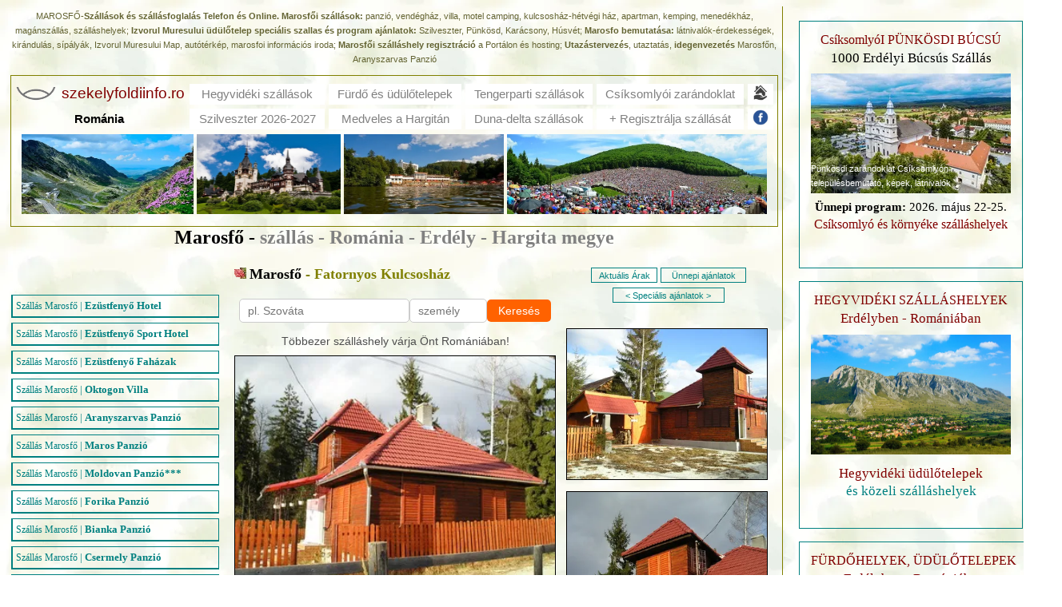

--- FILE ---
content_type: text/html; charset=UTF-8
request_url: https://www.szekelyfoldiinfo.ro/Menu/Szallashelyek/marosfo-szallas-fatornyos_kulcsoshaz-marosfo-hotelek-villak-panziok.html
body_size: 16560
content:
<!DOCTYPE html>
<html lang="hu">
	
<div id="top"></div>

	

<div class="navbar">
  <a href="#Arak" onclick="new_window(telepules, szallashely, hotel_email)" class="active1">Foglalás</a>
  <a href="tel:0040736651069" class="tel">Telefon</a>
  <a href="#Arak" class="arak">Árak</a>
  <a href="#" class="whatsapp-button" onclick="sendWhatsApp()">WhatsApp</a>
</div>

<script type="text/javascript">

var telepules="telepulesneve / ";

var hotel_email = 'szallasemail'; 

var szallashely="szallasneve";

  function sendWhatsApp() {
    var message = encodeURIComponent("Üdvözlöm! Érdeklődöm, hogy az alábbi szálláshely: " + telepules + " " + szallashely + " tud-e hónap/nap között, X felnőttet, X gyereket fogadni.");
    var phone = "40723877570"; // WhatsApp szám, országkóddal, de "+" nélkül
    var url = "https://wa.me/" + phone + "?text=" + message;
    window.open(url, '_blank');
  }
</script>
<script src="https://www.szekelyfoldiinfo.ro/Geo/newmailform_hu.js"></script>
<head>
    

 

<meta name="viewport" content="width=device-width, initial-scale=1, maximum-scale=1, user-scalable=no" />

<link media="all" href="https://www.szekelyfoldiinfo.ro/res_szallas_adatlap.css" type="text/css" rel="stylesheet" />

<link rel="shortcut icon" href="https://www.szekelyfoldiinfo.ro/favicon.ico">
	<title>MAROSFŐ-szállás Marosfo-Aranyszarvas Panzió-Szállásfoglalás Telefon, Online, marosfői szállások, szallas-helyek, panzió, villa, vendégház, kulcsosház, menedékház, apartman, Izvorul Muresului, Maros forrás, túralehetőségek, sípályák, palya-szallasok.</title>

	

	<meta http-equiv="Content-Language" content="hu">

	<meta http-equiv="Content-Type" content="text/html; charset=utf-8">

	<meta name="Language" content="hungarian">

	<meta name="Description" content="MAROSFŐ-Szállások és szállásfoglalás Telefon és Online. Marosfői szállások: panzió, vendégház, villa, motel camping, kulcsosház-hétvégi ház, apartman, kemping, menedékház, magánszállás, szálláshelyek; Izvorul Muresului üdülőtelep speciális szallas és program ajánlatok: Szilveszter, Pünkösd, Karácsony, Húsvét; Marosfo fürdőtelep bemutatása: sós tavak, látnivalók-érdekességek, kirándulás, sípályák, Izvorul Muresului Map, autótérkép, marosfoi információs iroda; Marosfői szálláshely regisztráció a Portálon és hosting; Utazástervezés, utaztatás, idegenvezetés Marosfőn, Aranyszarvas Panzió">

	

<link media="all" href="https://www.szekelyfoldiinfo.ro/outfit1.css" 
type="text/css" rel="stylesheet">

</head>

<body link="#808000" vlink="#808000" background="https://www.szekelyfoldiinfo.ro/nabkgnd.webp"> 

<table cellspacing="0" cellpadding="0" width="1300"><tr><td valign="top" align="center">

<table align="center" width="99%"> 

<tr><td align="center" style="padding: 0px 0px 10px 0px"><font color="#636332" face="Arial" style="font-size: 8pt">MAROSFŐ-<strong>Szállások és szállásfoglalás Telefon és Online. Marosfői szállások:</strong> panzió, vendégház, villa, motel camping, kulcsosház-hétvégi ház, apartman, kemping, menedékház, magánszállás, szálláshelyek; <strong>Izvorul Muresului üdülőtelep speciális szallas és program ajánlatok:</strong> Szilveszter, Pünkösd, Karácsony, Húsvét; <strong>Marosfo bemutatása:</strong> látnivalók-érdekességek, kirándulás, sípályák, Izvorul Muresului Map, autótérkép, marosfoi információs iroda; <strong>Marosfői szálláshely regisztráció</strong> a Portálon és hosting; <strong>Utazástervezés</strong>, utaztatás, <strong>idegenvezetés</strong> Marosfőn, Aranyszarvas Panzió</font></td>

</tr>              <table class="elrejt" width="99%" cellspacing="5" align="center" style="border: 1px solid #808000; padding: 5px 0px 5px 0px">
				<tr class="elrejt">
					<td width="50" valign="bottom" align="center"><a href="https://gal-tibor.hu/"><img src="https://www.cazaretransilvania.ro/Menu/Imagini/Biglogo.webp" alt="Erdélyi Szállásajánló | Szálláshelyek foglalása Romániában, Erdélyben" title="Erdélyi Szállásajánló | Szálláshelyek foglalása Romániában, Erdélyben" width="50"></a></td>
					<td><a href="https://www.szekelyfoldiinfo.ro/"><font color="#800000" face="Arial" style="font-size: 14pt; line-height:100%; letter-spacing: 0px;">szekelyfoldiinfo.ro</font></a></td>
					<td width="278" align="center" bgcolor="#FFFFFF"><a href="https://www.szekelyfoldiinfo.ro/Menu/Hegyvideki_szallasok-udulotelepek.html"><font color="#808080" face="Arial" style="font-size: 11pt; line-height:100%; letter-spacing: 0px;">Hegyvidéki szállások</font></a></td>
					<td width="258" align="center" bgcolor="#FFFFFF"><a href="https://www.szekelyfoldiinfo.ro/index.html#gyogyfurdo"><font color="#808080" face="Arial" style="font-size: 11pt; line-height:100%; letter-spacing: 0px;">Fürdő és ü</font></a><a href="https://www.szekelyfoldiinfo.ro/index.html#udulohelyek"><font color="#808080" face="Arial" style="font-size: 11pt; line-height:100%; letter-spacing: 0px;">dülőtelepek</font></a></td>
					<td width="253" align="center" bgcolor="#FFFFFF"><a href="https://www.szekelyfoldiinfo.ro/index.html#tengerpart"><font color="#808080" face="Arial" style="font-size: 11pt; line-height:100%; letter-spacing: 0px;">Tengerparti szállások</font></a></td>
					<td width="297" align="center" bgcolor="#FFFFFF"><a href="https://www.szekelyfoldiinfo.ro/Menu/Csiksomlyo-szallas.html"><font color="#808080" face="Arial" style="font-size: 11pt; line-height:100%; letter-spacing: 0px;">Csíksomlyói zarándoklat</font></a></td>
					<td valign="bottom" bgcolor="#ffffff" width="30" align="left"><a href="https://www.szekelyfoldiinfo.ro/Menu/Regiok.html"><img src="https://www.szekelyfoldiinfo.ro/Kepek/telepules_lista.webp" title="Románia Településeinek Listája Szálláshelyekkel" alt="Románia Településeinek Listája Szálláshelyekkel" width="20" hspace="5"></a></td>
				</tr>
				<tr>
					<td></td>            
                    <td height="20" align="center"><a title="Románia turisztikai térképe | Turista látványosságok és ajánlott útvonalak" alt="Románia turisztikai térképe | Turista látványosságok és ajánlott útvonalak" href="https://www.szekelyfoldiinfo.ro/Terkep-map/Romania-Terkep-Szallas.html"><font face="Arial" style="font-size: 11pt; line-height:100%; letter-spacing: 0px; color: #000000"><strong>Románia</strong></font></a> &nbsp;&nbsp;&nbsp;&nbsp;&nbsp;&nbsp;&nbsp;&nbsp;&nbsp;&nbsp;&nbsp;&nbsp;&nbsp;&nbsp;</td>
                    <td align="center" bgcolor="#FFFFFF"><a href="https://www.szilveszter-erdely.ro"><font color="#808080" face="Arial" style="font-size: 11pt; line-height:100%; letter-spacing: 0px;">Szilveszter 2026-2027</font></a></td>
                    <td align="center" bgcolor="#FFFFFF"><a href="https://www.szekelyfoldiinfo.ro/index.html#medveles"><font color="#808080" face="Arial" style="font-size: 11pt; line-height:100%; letter-spacing: 0px;">Medveles a Hargitán</font></a><a href="https://www.szekelyfoldiinfo.ro/Menu/elado_ingatlan_es_telek-panzio_etterem-nagyvarad.html"></a></td>
                    <td align="center" bgcolor="#FFFFFF"><a href="https://www.szekelyfoldiinfo.ro/index.html#duna-delta"><font color="#808080" face="Arial" style="font-size: 11pt; line-height:100%; letter-spacing: 0px;">Duna-delta szállások</font></a></td>
                    <td align="center" bgcolor="#FFFFFF"><a href="https://www.szekelyfoldiinfo.ro/Elerhetoseg/Kapcsolat.html"><font color="#808080" face="Arial" style="font-size: 11pt; line-height:100%; letter-spacing: 0px;">+ Regisztrálja szállását</font></a></td>
					<td valign="bottom" bgcolor="#ffffff" width="30" align="left"><a href="https://www.facebook.com/www.szallasromania.ro"><img src="https://www.szekelyfoldiinfo.ro/Kepek/Facebook.webp" title="Látogassa meg a facebookon rajongói oldalunkat" alt="Látogassa meg a facebookon rajongói oldalunkat" width="20" hspace="5"></a></td>
				</tr>
				<tr>
					<td align="center" colspan="7">
                      <a href="https://www.szekelyfoldiinfo.ro/Menu/transzfogaras_bulea_to-prezentacio_kepekben-turisztikai_attrakciok-szallas-terkep-transzfogaras_bulea_to.html">
                        <img src="https://www.szekelyfoldiinfo.ro/Kepek/Fejleckep1.webp" width="215" 
                          alt="Prezentáció képekben: leírás, szállások, csomagajánlatok, programok, térkép, látványosságok Transzfogaras, Balea-tó Szállás"
                          title="Prezentáció képekben: leírás, szállások, csomagajánlatok, programok, térkép, látványosságok Transzfogaras, Balea-tó Szállás" height="100"></a>
                      <a href="https://www.szekelyfoldiinfo.ro/Menu/szinaja-prezentacio_kepekben-turisztikai_attrakciok-szallas-helyek-terkep-a_kornyek_turisztikai_latvanyossagai-szallasai-szinaja.html">
                        <img src="https://www.szekelyfoldiinfo.ro/Kepek/Fejleckep2.webp" width="180" 
                          alt="Prezentáció képekben: leírás, szállások, csomagajánlatok, programok, térkép, látványosságok Peles Kastély, Szinaja Szállás" 
                          title="Prezentáció képekben: leírás, szállások, csomagajánlatok, programok, térkép, látványosságok Peles Kastély, Szinaja Szállás" height="100"></a>
                      <a href="https://www.szekelyfoldiinfo.ro/Menu/szovata_medve_to-prezentacio_kepekben-turisztikai_attrakciok-szallas-helyek-terkep-a_kornyek_turisztikai_latvanyossagai-szallasai-szovata_medve_to.html">
                        <img src="https://www.szekelyfoldiinfo.ro/Kepek/Fejleckep3.webp" width="200" 
                          alt="Prezentáció képekben: leírás, szállások, csomagajánlatok, programok, térkép, látványosságok Medve tó, Szováta Szállás" 
                          title="Prezentáció képekben: leírás, szállások, csomagajánlatok, programok, térkép, látványosságok Medve tó, Szováta Szállás" height="100"></a>
                      <a href="https://www.szekelyfoldiinfo.ro/Menu/Csiksomlyoi-zarandoklat-punkosdi-bucsu-unnepi-program.html">
                        <img src="https://www.szekelyfoldiinfo.ro/Kepek/Fejleckep4.webp" 
                          alt="Prezentáció képekben: leírás, szállások, csomagajánlatok, programok, térkép, látványosságok Csíksomlyói zarándoklat - Pünkösdi Búcsú, Csíkszereda Szállás" 
                          title="Prezentáció képekben: leírás, szállások, csomagajánlatok, programok, térkép, látványosságok Csíksomlyói zarándoklat - Pünkösdi Búcsú, Csíkszereda Szállás" height="100"></a></td>
				</tr>
              </table>
<font style="font-size: 7pt"></font><div align="center"><font size="+2" color="#000000"><strong>Marosfő - <font color="#808080">szállás - Románia - Erdély - Hargita megye</font></strong></font></div><p></p>

<table>

	<tr>

		<td valign="top">

        <div style="font-size: 16pt">&nbsp;</div>
				<table width="275" align="left" cellpadding="0" cellspacing="0" border=0><tr><td>

                    

                <div style="font-size: 8pt">&nbsp;</div>

				<table><tr><td width="260" id="mainmenu"><a class="menumain" href="https://www.szekelyfoldiinfo.ro/Menu/Szallashelyek/marosfo-szallas-ezustfenyo_hotel-marosfo-hotelek-villak-panziok.html"><font style="font-size: 9pt">Szállás Marosfő</font> | <strong>Ezüstfenyő Hotel</strong></a></td></tr></table>
                <table><tr><td width="260" id="mainmenu"><a class="menumain" href="https://www.szekelyfoldiinfo.ro/Menu/Szallashelyek/marosfo-szallas-ezustfenyo_sport_hotel.html"><font style="font-size: 9pt">Szállás Marosfő</font> | <strong>Ezüstfenyő Sport Hotel</strong></a></td></tr></table>
                <table><tr><td width="260" id="mainmenu"><a class="menumain" href="https://www.szekelyfoldiinfo.ro/Menu/Szallashelyek/marosfo-szallas-ezustfenyo_hotel_fahazak-marosfo-hotelek-villak-panziok.html"><font style="font-size: 9pt">Szállás Marosfő</font> | <strong>Ezüstfenyő Faházak</strong></a></td></tr></table>
                <table><tr><td width="260" id="mainmenu"><a class="menumain" href="https://www.szekelyfoldiinfo.ro/Menu/Szallashelyek/marosfo-szallas-oktogon_villa.html"><font style="font-size: 9pt">Szállás Marosfő</font> | <strong>Oktogon Villa</strong></a></td></tr></table>
                <table><tr><td width="260" id="mainmenu"><a class="menumain" href="https://www.szekelyfoldiinfo.ro/Menu/Szallashelyek/marosfo-szallas-aranyszarvas_panzio-marosfo-hotelek-villak-panziok.html"><font style="font-size: 9pt">Szállás Marosfő</font> | <strong>Aranyszarvas Panzió</strong></a></td></tr></table>
                <table><tr><td width="260" id="mainmenu"><a class="menumain" href="https://www.szekelyfoldiinfo.ro/Menu/Szallashelyek/marosfo-szallas-maros_panzio-marosfo-hotelek-villak-panziok.html"><font style="font-size: 9pt">Szállás Marosfő</font> | <strong>Maros Panzió</strong></a></td></tr></table>
                <table><tr><td width="260" id="mainmenu"><a class="menumain" href="https://www.szekelyfoldiinfo.ro/Menu/Szallashelyek/marosfo-szallas-moldovan_panzio.html"><font style="font-size: 9pt">Szállás Marosfő</font> | <strong>Moldovan Panzió***</strong></a></td></tr></table>
                <table><tr><td width="260" id="mainmenu"><a class="menumain" href="https://www.szekelyfoldiinfo.ro/Menu/Szallashelyek/marosfo-szallas-forika-panzio-marosfo-hotelek-villak-panziok.html"><font style="font-size: 9pt">Szállás Marosfő</font> | <strong>Forika Panzió</strong></a></td></tr></table>
                <table><tr><td width="260" id="mainmenu"><a class="menumain" href="https://www.szekelyfoldiinfo.ro/Menu/Szallashelyek/marosfo-szallas-bianka_panzio-marosfo-hotelek-villak-panziok.html"><font style="font-size: 9pt">Szállás Marosfő</font> | <strong>Bianka Panzió</strong></a></td></tr></table>
                <table><tr><td width="260" id="mainmenu"><a class="menumain" href="https://www.szekelyfoldiinfo.ro/Menu/Szallashelyek/marosfo-szallas-csermely_panzio-marosfo-hotelek-villak-panziok.html"><font style="font-size: 9pt">Szállás Marosfő</font> | <strong>Csermely Panzió</strong></a></td></tr></table>
                <table><tr><td width="260" id="mainmenu"><a class="menumain" href="https://www.szekelyfoldiinfo.ro/Menu/Szallashelyek/marosfo-szallas-sandor_panzio-marosfo-hotelek-villak-panziok.html"><font style="font-size: 9pt">Szállás Marosfő</font> | <strong>Sándor Panzió</strong></a></td></tr></table>
                <table><tr><td width="260" id="mainmenu"><a class="menumain" href="https://www.szekelyfoldiinfo.ro/Menu/Szallashelyek/marosfo-szallas-sandor_panzio_2-marosfo-hotelek-villak-panziok.html"><font style="font-size: 9pt">Szállás Marosfő</font> | <strong>Sándor Panzió 2</strong></a></td></tr></table>
                <table><tr><td width="260" id="mainmenu"><a class="menumain" href="https://www.szekelyfoldiinfo.ro/Menu/Szallashelyek/marosfo-szallas-viorica-panzio-marosfo-hotelek-villak-panziok.html"><font style="font-size: 9pt">Szállás Marosfő</font> | <strong>Viorica Panzió</strong></a></td></tr></table>
                <table><tr><td width="260" id="mainmenu"><a class="menumain" href="https://www.szekelyfoldiinfo.ro/Menu/Szallashelyek/marosfo-szallas-hovirag_panzio-marosfo-hotelek-villak-panziok.html"><font style="font-size: 9pt">Szállás Marosfő</font> | <strong>Hóvirág Panzió</strong></a></td></tr></table>
                <table><tr><td width="260" id="mainmenu"><a class="menumain" href="https://www.szekelyfoldiinfo.ro/Menu/Szallashelyek/marosfo-szallas-eva_panzio-marosfo-hotelek-villak-panziok.html"><font style="font-size: 9pt">Szállás Marosfő</font> | <strong>Éva Panzió</strong></a></td></tr></table>
                <table><tr><td width="260" id="mainmenu"><a class="menumain" href="https://www.szekelyfoldiinfo.ro/Menu/Szallashelyek/marosfo-szallas-balazs_panzio-marosfo-hotelek-villak-panziok.html"><font style="font-size: 9pt">Szállás Marosfő</font> | <strong>Balázs Panzió</strong></a></td></tr></table>
                <table><tr><td width="260" id="mainmenu"><a class="menumain" href="https://www.szekelyfoldiinfo.ro/Menu/Szallashelyek/marosfo-szallas-gentiana_panzio-marosfo-hotelek-villak-panziok.html"><font style="font-size: 9pt">Szállás Marosfő</font> | <strong>Gentiana Panzió</strong></a></td></tr></table>
                <table><tr><td width="260" id="mainmenu"><a class="menumain" href="https://www.szekelyfoldiinfo.ro/Menu/Szallashelyek/marosfo-szallas-feszek_panzio-marosfo-hotelek-villak-panziok.html"><font style="font-size: 9pt">Szállás Marosfő</font> | <strong>Fészek Panzió</strong></a></td></tr></table>
                <table><tr><td width="260" id="mainmenu"><a class="menumain" href="https://www.szekelyfoldiinfo.ro/Menu/Szallashelyek/marosfo-szallas-csilla_panzio.html"><font style="font-size: 9pt">Szállás Marosfő</font> | <strong>Csilla Panzió</strong></a></td></tr></table>
                <table><tr><td width="260" id="mainmenu"><a class="menumain" href="https://www.szekelyfoldiinfo.ro/Menu/Szallashelyek/marosfo-szallas-feketerez_vendeghaz-marosfo-hotelek-villak-panziok.html"><font style="font-size: 9pt">Szállás Marosfő</font> | <strong>Feketerez Vendégház</strong></a></td></tr></table>
                <table><tr><td width="260" id="mainmenu"><a class="menumain" href="https://www.szekelyfoldiinfo.ro/Menu/Szallashelyek/marosfo-szallas-kinga_panzio-marosfo-hotelek-villak-panziok.html"><font style="font-size: 9pt">Szállás Marosfő</font> | <strong>Kinga Panzió</strong></a></td></tr></table>
                <table><tr><td width="260" id="mainmenu"><a class="menumain" href="https://www.szekelyfoldiinfo.ro/Menu/Szallashelyek/marosfo-szallas-gyopar_panzio-marosfo-hotelek-villak-panziok.html"><font style="font-size: 9pt">Szállás Marosfő</font> | <strong>Gyopár Panzió</strong></a></td></tr></table>
                <table><tr><td width="260" id="mainmenu"><a class="menumain" href="https://www.szekelyfoldiinfo.ro/Menu/Szallashelyek/marosfo-szallas-gyopar_kulcsoshaz-marosfo-hotelek-villak-panziok.html"><font style="font-size: 9pt">Szállás Marosfő</font> | <strong>Gyopár Kulcsosház</strong></a></td></tr></table>
                <table><tr><td width="260" id="mainmenu"><a class="menumain" href="https://www.szekelyfoldiinfo.ro/Menu/Szallashelyek/marosfo-szallas-kaffai_panzio-marosfo-hotelek-villak-panziok.html"><font style="font-size: 9pt">Szállás Marosfő</font> | <strong>Kaffai Panzió</strong></a></td></tr></table>
                <table><tr><td width="260" id="mainmenu"><a class="menumain" href="https://www.szekelyfoldiinfo.ro/Menu/Szallashelyek/marosfo-szallas-kaffai_kulcsoshaz-marosfo-hotelek-villak-panziok.html"><font style="font-size: 9pt">Szállás Marosfő</font> | <strong>Kaffai Kulcsosház</strong></a></td></tr></table>
                <table><tr><td width="260" id="mainmenu"><a class="menumain" href="https://www.szekelyfoldiinfo.ro/Menu/Szallashelyek/marosfo-szallas-szekely_kulcsoshaz-marosfo-hotelek-villak-panziok.html"><font style="font-size: 9pt">Szállás Marosfő</font> | <strong>Székely Kulcsosház</strong></a></td></tr></table>
                <table><tr><td width="260" id="mainmenu"><a class="menumain" href="https://www.szekelyfoldiinfo.ro/Menu/Szallashelyek/marosfo-szallas-adrienne_kulcsoshaz.html"><font style="font-size: 9pt">Szállás Marosfő</font> | <strong>Adrienne Kulcsosház</strong></a></td></tr></table>
                <table><tr><td width="260" id="mainmenu"><a class="menumain" href="https://www.szekelyfoldiinfo.ro/Menu/Szallashelyek/marosfo-szallas-jager_vendeghaz.html"><font style="font-size: 9pt">Szállás Marosfő</font> | <strong>Jager Vendégház</strong></a></td></tr></table>
                <table><tr><td width="260" id="mainmenu"><a class="menumain" href="https://www.szekelyfoldiinfo.ro/Menu/Szallashelyek/marosfo-szallas-zold_kulcsoshaz-marosfo-hotelek-villak-panziok.html"><font style="font-size: 9pt">Szállás Marosfő</font> | <strong>Zöld Kulcsosház</strong></a></td></tr></table>
                <table><tr><td width="260" id="mainmenu"><a class="menumain" href="https://www.szekelyfoldiinfo.ro/Menu/Szallashelyek/marosfo-szallas-fatornyos_kulcsoshaz-marosfo-hotelek-villak-panziok.html"><font style="font-size: 9pt">Szállás Marosfő</font> | <strong>Fatornyos Kulcsosház</strong></a></td></tr></table>

                				</td></tr></table>

		</td>

		<td valign="top">
			<table align="center" width="100%" border="0"> 

				<tr><td width="400" valign="top"><img class="elrejt" src="Themes/anabull1.webp" alt="" width="15" height="15" border="0">&nbsp;<font color="#808000" size="+1"><strong><font color="#000000">Marosfő</font> - Fatornyos Kulcsosház</strong></font><br>

<style>
  .search-container {
    text-align: center;
    padding: 0px;
    padding-top: 20px;
    max-width: 390px;
    margin: 0 auto;
    font-family: Arial, sans-serif;
  }
  .search-title {
    font-size: 14px;
    font-weight: normal;
    color: #4e4e4e;
    margin-top: 15px;
  }
  .search-form {
    display: flex;
    gap: 10px;
    flex-wrap: nowrap; /* Single row for desktop */
    justify-content: center;
    align-items: center;
  }
  .search-form input {
    padding: 6px 10px;
    border-radius: 5px;
    border: 1px solid #ccc;
    font-size: 14px;
    flex: 1; /* Destination input takes available space */
    min-width: 100px;
  }
  .search-form input[type="number"] {
    flex: 0 0 75px; /* Fixed width for number input */
    min-width: 75px;
  }
  .search-form input:focus {
    outline: none;
    border-color: #ff6200;
  }
  .btn-search {
    background: #ff6200;
    color: white;
    padding: 6px 10px;
    border: none;
    border-radius: 5px;
    cursor: pointer;
    font-size: 14px;
    flex: 0 0 auto; /* Button takes only necessary space */
    min-width: 80px;
    transition: background 0.3s;
  }
  .btn-search:hover {
    background: #e55a00;
  }
  @media (max-width: 768px) {
    .search-form {
      flex-wrap: wrap; /* Allow wrapping for mobile */
      gap: 5px;
    }
    .search-form input {
      flex: 1;
      min-width: 90px;
    }
    .search-form input[type="number"] {
      flex: 0 0 50px;
      min-width: 80px;
    }
    .btn-search {
      flex: 0 0 100%; /* Button takes full width */
      min-width: 100%;
      margin-top: 10px; /* Space above button */
      padding: 6px 8px;
    }
  }
</style>

<section class="search-container">			
  <form class="search-form" action="https://www.szallasromania.ro/" method="GET" target="_blank">
    <input type="text" name="destination" placeholder="pl. Szováta">
    <input type="number" name="guests" placeholder="személy" min="1">
    <button type="submit" class="btn-search">Keresés</button>
  </form>
  <div class="search-title">Többezer szálláshely várja Önt Romániában!</div>
</section>
					
					
					
                <img src="https://www.szekelyfoldiinfo.ro/Menu/Szallashelyek/Kepek/Fatornyos1.webp" alt="" width="400" vspace="10"border="1">

                

                <!--            
					<p></p>
                -->
                  <div align="justify"><a href="../Maros.html"><font size="2" color="#808000"><u>Marosfő</u></font></a> a Nagyhagymás (1793 m)előterében, a Fekete -Rez (1538 m)lábánál fekvő hegyvidéki település, üdülőfalu, egyben ifjúsági táborhely, amely a közelben eredő Maros forrásáról kapta a nevét.<br>

				Vasúti állomása van. A nemzeti úton Csíkszeredától 45, Gyergyószentmiklóstól pedig 23 km -re fekszik.<br>

				Felújított túra útvonalak vezetnek a Maros forrásához és a Súgó cseppkőbarlanghoz, Grécesen keresztül pedig az Ördögtó Észak Hargita hegyvonulathoz.<br>

				A helyi mikroklíma jótékony hatással van a légúti megbetegedések és a pajzsmirigy betegségeinek gyógyítására.<br>

				<font style="font-size: 6pt;">&nbsp;<br></font>

<table style="border: 1px solid #800000;"><tr><td width="400"><a href="https://www.szekelyfoldiinfo.ro/Menu/marosfo-prezentacio_kepekben-turisztikai_attrakciok-szallas-helyek-terkep-a_kornyek_turisztikai_latvanyossagai-szallasai-marosfo.html" name="Marosfő bemutató (képek, leírás, térkép, szállás Marosfő) turisztikai látványosságok és szállás ajánlatok Marosfő környékén" title="Marosfő bemutató (képek, leírás, térkép, szállás Marosfő) turisztikai látványosságok és szállás ajánlatok Marosfő környékén"><font size="2" color="800000" style="font-size: 13pt"><div align="center"><font style="font-size: 15pt">Marosfő képekben:</font><br>leírás, képek, térkép, szállás, látványosságok...</font></font></div></a></td></tr></table><br>

                <a href="../Marosfo_sieles.html"><table style="border: 1px solid #008080;"><tr><td align="center" width="270"><font color="800000" style="font-size: 12pt">Sípálya felvonóval, pályaszállások</font></td></tr></table></a><p></p>

                <p></p>

				<table align="center" style="border: 1px solid #800000;" cellpadding="3" width="85%">
				  <tr>
				    <td bgcolor="#FFFFFF" valign="middle" align="center" style="letter-spacing: 1px; font-size: 16px;">Ügyfélszolgálat <a href="tel:+40736651069" style="letter-spacing: 1px; font-size: 16px;">telefonon</a> vagy <a href="#Arak" onclick="new_window(telepules, szallashely, hotel_email)" style="letter-spacing: 1px; font-size: 16px;">e-mailben</a></td>
				    </tr>
				  </table>
				
				<p style="font-size:11px">&nbsp;</p>

                

                <strong>Férőhelyek:</strong> 2 szobában 6 személynek

                <li>felszerelt konyha, étkező</li>

                <li>1 db kétágyas szoba</li>

                <li>1 db négy ágyas szoba</li>

                <li>1 db fürdőszoba</li>

                <li>terasz</li>

                <li>kemence, grillező</li><p></p>
				<a name="Arak"></a>
                <a name="Specialisajanlatok"></a>

                <!--
				﻿
																		<!-- ÉVKÖZI -->
																							<div class="clearfix"></div>
					<div class="price_description">
											</div>
				<style>
.gift_cards{margin-bottom: 30px;}
.accept_cards_outter{width: 33.33%;float: left;padding: 3px;font-size: 12px;box-sizing: border-box;margin:30px 0;}
.accept_cards_outter i{font-size: 18px;}
.accept_cards{width: 100%;border:0;}
.accept_cards_card{    width: auto;
    max-height: 40px;
    max-width: 100%;
    display: block;
    margin: auto;}
.accept_cards td{text-align: center;}
.has_gift_cards{font-size: 14px;
    text-align: right;position: absolute;bottom:15px;right: 15px;}
.clearfix{clear: both;}
	.yes {
    color: green;
}
	.no {
    color: red;
}
</style>
<link rel="stylesheet" type="text/css" href="https://collections.kerengo.ro/assets/css/lib/font-awesome.min.css">				-->
                <strong>Árajánlat:</strong>

                <em>A Fatornyos Kulcsosház meghatározatlan időre felfüggesztette tevékenységét.</em>

                

				<p style="font-size:5px">&nbsp;</p>

                

                <p><em>A szálláshely fenntartja az árváltoztatás jogát.</em> </p>
					
				<table style="border: 1px solid #800000;" cellpadding="3" width="400">
                  <tr>
                    <td bgcolor="#FFFFFF" valign="middle" align="left">&nbsp;<a class="link" href="#Arak" onclick="new_window(telepules, szallashely, hotel_email)">&nbsp;&nbsp;<img class="elrejt" src="Kepek/Boritek_2.webp" height="11" Width="20" alt=""> &nbsp;&nbsp;<font color="#000000" style=" font-size: 12pt;">Kérjen árajánlatot / Tudjon meg többet / Foglaljon</font></a>&nbsp;&nbsp;</td>
                  </tr>
                </table>

                

                <a name="Specialisajanlatok"></a> 

                <p></p>

                

				<a name="Unnepi"></a>
				
				<p style="font-size: 7pt">&nbsp;</p>

                  <table align="center" style="border: 2px solid #800000;" width="300">
                    <tr>
                      <td height="20" bgcolor="#FFFFFF" valign="middle" width="180" align="center">
                        <a class="link" href="#Arak" onclick="new_window(telepules, szallashely, hotel_email)">
                          <font color="#000000" style="letter-spacing: 1px; font-size: 13pt;">Foglalási kérelem küldése</font></a>
                      </td>
                    </tr>
                  </table>
                      <p style="font-size: 2pt">&nbsp;</p>
                      <div style="font-size: 10pt; line-height: 12pt">
                          Ez a foglalási kérelem nem jelent semmilyen kötelezettséget az Ön számára. Így tájékozódhat a szállásegység elérhetőségéről és a kért időszakban érvényes árakról.<br>
                          A kívánt foglalás csak a szállásadó írásos visszaigazolása után válik véglegessé.
                          </em></div>
				<p class="elrejt" style="font-size:9px">&nbsp;</p>

				

				<p><table cellpadding="0" cellspacing="0"><tr><td>
                    
                    <a href="https://www.szekelyfoldiinfo.ro/Menu/Valuta.html" target="_blank"><img src="https://www.szekelyfoldiinfo.ro/Kepek/Images1.webp" alt="" width="160" height="50" border="1"></a></td>
                    <td width="10"></td>
                    
                    <td class="elrejt" align="justify"><div style="font-size: 10pt; line-height: 12pt">

				    <em>A konvertált értékek tájékoztató jellegűek.<br>

				    A tényleges konverzió a szállásadó bankja kondícióinak függvénye.</em></div>
                    
                </td></tr></table></p>

				<strong>Szolgáltatás:</strong>

                <li>felszerelt konyha, étkező</li>

                <li>terasz</li>

                <li>központi fűtés, állandó hideg-melegvíz szolgáltatás</li>

                <li>szabadtéri flekkenező, kürtőskalács sütés</li>

                <li>belső őrzött parkoló</li>

                <p></p>

                <strong>Műemlékek és turisztikai látványosságok:</strong>

				<li>Ortodox templom és kolostor</li>

				<li>Római katolikus templom</li>

				<li>Ifjúsági üdülőtelep, tenisz, kézilabda, labdarugó pályák, &nbsp;&nbsp;&nbsp;&nbsp;sportcsarnok</li>

				<li>Gréces alji sípálya sífelvonóval</li>

				<li>Ezüstfenyő szálloda és vendéglő</li><p></p>

				<strong>Csillagtúrák - Látnivalók:</strong><br>

				<li> Marosfő &#8211; <a title="Ásványviz forrás, Kerek domb, Jégbarlang, Ortodox templom, Fo forrás, Medvebarlang, Bagolyvár"><font size="3">Gyergyószentmiklós</font></a> 18 km</li>

				<li> Marosfő &#8211; <a title="Mikó-vár, Makovecz templom, Igazságügyi palota, Magyar Köztársaság fökonzulátusa, Petöfi Sándor szobra"><font size="3">Csíkszereda</font></a> 41 km</li>

				<li> Marosfő &#8211; <a title="Szt. János monostor, Történelmi múzeum, Teodoreni Mirauti-i temlom, Néprajzi múzeum, Természet tudományi múzeum"><font size="3">Zeteváralja</font></a> 50 km</li>

				<li> Marosfő &#8211; <a title="István-torony, Keresztelő Szent János-templom, Történelmi és régészeti muzeum állománya, Természettudományi múzeum, Calistrat Hogas emlékmuzeum"><font size="3">Borszék</font></a> 56 km</li>

				<li> Marosfő &#8211; <a title="Szerzetesi monostor, Famonostor, Háborus emlékmu, Román trón"><font size="3">Maroshévíz</font></a> 57 km</li>

				<li> Marosfő &#8211; <a title="Báró Wesselényi Miklós az árvízi hajós szobor, Városi múzeum, Wesselényi-kollégium"><font size="3">Szentegyháza</font></a> 68 km</li>

				<li> Marosfő &#8211; <a title="Rapsóné vár, Áprily-emlékházban, Gyógyhatású meleg sós fürdő, Sóbánya, Református templom, Római katolikus templom, Ortodox templom, Korond-patak"><font size="3">Parajd</font></a> 69 km</li>

				<li> Marosfő &#8211; <a title="Szoborpark, Vasszékely, Millenniumi Emlékoszlop, Városháza, Tamási Áron Gimnázium, Tomcsa Sándor Színház, Székelytámadt vár"><font size="3">Székelyudvarhely</font></a> 69 km</li>

				<li> Marosfő &#8211; <a title="Medve-tó, Bernády villa, Szovatai fürdőtelepek, Római katolikus kápolna, Római katolikus templom, Református templom, Ortodox templom, Tyukász-dombi romai katolikus kápolna"><font size="3">Szováta</font></a> 76 km</li>

				<li> Marosfő &#8211; <a title="Falumúzeum, Vasas-kénes gyógyfürdő, Barátok kertje, Fazekasfalu"><font size="3">Korond</font></a> 81 km</li>

				<li> Marosfő &#8211; <a title="Berde Mózes Unitárius Gimnázium, Molnár István Múzeum, Sóskút, Református templom, Unitárius templom, Ortodox templom,Római katolikus templom "><font size="3">Székelykeresztúr</font></a> 93 km</li>

				<li> Marosfő &#8211; <a title="Uri Udvar, Fatemplom, Zsinagoga, Paleontologiai park"><font size="3">Karácsonykő</font></a> 102 km</li>

				<li> Marosfő &#8211; <a title="Kisasszony kápolna"><font size="3">Barót</font></a> 110 km</li>

				<p></p></div>

                <img src="https://www.szekelyfoldiinfo.ro/Menu/Szallashelyek/Kepek/Fatornyos13.webp" alt="" width="400" vspace="10" border="1"><p class="elrejt" style="font-size:9px">&nbsp;</p>

        

        <!--            
      	-->

        

                <div style="padding-bottom:25px; padding-top:25px">
                <table cellspacing="0" cellpadding="10" style="border: 1px solid #008080;">
                  <tr>
                    <td align="center" width="450" id="mainmenu2"><a class="menumain" href="https://www.szekelyfoldiinfo.ro/Terkep-map/Romania-Terkep-Szallas.html" style="padding-bottom:10px; padding-top:10px"> 
                    <div class="c"><font style="font-size: 13pt; color:#515151; font-weight:bold; letter-spacing:0.5">TÉRKÉP - ROMÁNIA - MAP</font><br>
                      <font style="font-size: 15pt; color:#008080; letter-spacing:0.35">Turista látványosságok és ajánlott útvonalak</font><br>
                      <font style="font-size: 14pt; color:#000000; letter-spacing:1">Romania Egyszerűen Meglepő!</font></div></a></td>
                  </tr>
                </table>
                </div><p></p>

				</td>

				<td rowspan="2" valign="top" style="padding: 0px 0px 0px 0px">

<table align="center" width="200"><tr><td align="center" width="85" id=mainmenu1><a class="menumain1" href="#Arak"><font style="font-size: 8pt; FONT-WEIGHT: normal; font-family:Arial, Helvetica, sans-serif">Aktuális Árak</font></td><td align="center" width="110" id=mainmenu1><a class=menumain1 href="#Unnepi"><font style="font-size: 8pt; FONT-WEIGHT: normal; font-family:Arial, Helvetica, sans-serif">Ünnepi ajánlatok</font></a></td></tr></table>

<table align="center"><tr><td align="center" width="140" id=mainmenu1><a class="menumain1" href="#Specialisajanlatok"><font style="font-size: 8pt; FONT-WEIGHT: normal; font-family:Arial, Helvetica, sans-serif">< Speciális ajánlatok >&nbsp;</font></td></tr></table><font style="font-size: 6pt;">&nbsp;</font><br>

      

                <p class="elrejt" style="font-size: 2px;">&nbsp;</p>

                

      <!--            
      	-->
		  		<img src="https://www.szekelyfoldiinfo.ro/Menu/Szallashelyek/Kepek/Fatornyos2.webp" vspace="5" hspace="10" width="250" border="1">

        <img src="https://www.szekelyfoldiinfo.ro/Menu/Szallashelyek/Kepek/Fatornyos3.webp" vspace="5" hspace="10" width="250" border="1">

        <img src="https://www.szekelyfoldiinfo.ro/Menu/Szallashelyek/Kepek/Fatornyos4.webp" vspace="5" hspace="10" width="250" border="1">

        <img src="https://www.szekelyfoldiinfo.ro/Menu/Szallashelyek/Kepek/Fatornyos5.webp" vspace="5" hspace="10" width="250" border="1">

        <img src="https://www.szekelyfoldiinfo.ro/Menu/Szallashelyek/Kepek/Fatornyos6.webp" vspace="5" hspace="10" width="250" border="1">

        <img src="https://www.szekelyfoldiinfo.ro/Menu/Szallashelyek/Kepek/Fatornyos7.webp" vspace="5" hspace="10" width="250" border="1">

        <img src="https://www.szekelyfoldiinfo.ro/Menu/Szallashelyek/Kepek/Fatornyos8.webp" vspace="5" hspace="10" width="250" border="1">

        <img src="https://www.szekelyfoldiinfo.ro/Menu/Szallashelyek/Kepek/Fatornyos9.webp" vspace="5" hspace="10" width="250" border="1">

        <img src="https://www.szekelyfoldiinfo.ro/Menu/Szallashelyek/Kepek/Fatornyos10.webp" vspace="5" hspace="10" width="250" border="1">

        <img src="https://www.szekelyfoldiinfo.ro/Menu/Szallashelyek/Kepek/Fatornyos11.webp" vspace="5" hspace="10" width="250" border="1">

        <img src="https://www.szekelyfoldiinfo.ro/Menu/Szallashelyek/Kepek/Fatornyos12.webp" vspace="5" hspace="10" width="250" border="1">

        		</td>

				<tr><td valign="bottom"><p class="elrejt" style="font-size:3pt;">&nbsp;</p>

                  <div align="center">
                  <table style="border: 1px solid #800000;" cellpadding="3">
                    <tr><td bgcolor="#FFFFFF" align="center" width="400" id=mainmenu><p align="center" style="font-size:2pt;"></p>
                      
                      <a class="link" href="#Arak" onClick="new_window(telepules, szallashely, hotel_email)"><font color="#000000" style="letter-spacing: 1px; font-size:12pt;">FOGLALÁS - ONLINE</font></a>
						
					<div style="font-size: 10pt; line-height: 12pt">
                          A kívánt foglalás csak a szállásadó írásos visszaigazolása után válik véglegessé.</em></div>
                  		<p style="font-size:2pt;">&nbsp;</p>
					  </td></tr></table>	
                </div>  

                <p class="elrejt" style="font-size:9px">&nbsp;</p>

                <table width="100%" cellpadding="10" cellspacing="0" style="border: 1px solid #808000;">

                  <tr>

                    <td colspan="2" valign="top" bgcolor="#FFFFFF" style="border-bottom-style:dashed; border-bottom-color:#808000; border-bottom-width:thin"><div align="center" style="font-size:17px; letter-spacing:1.5">KAPCSOLAT&nbsp; |&nbsp; <font color="008080" style="font-size:16px">HU, RO, EN</font>&nbsp;&nbsp;</div></td>

                  </tr>

                  <tr>

                    <td width="40" valign="top"><img class="elrejt" src="https://www.szekelyfoldiinfo.ro/Menu/Kepek/Online.webp" alt="" width="40" height="35" border="0"></td>

                    <td><table>

                      <tr>

                        <td colspan="2"><font style="font-size:16px">E-mail &nbsp;|&nbsp; non-stop</font></td>

                      </tr>

                      <tr>

                        <td width="293" id=mainmenu4><a class=menumain4 href="mailto:info@kerengo.ro&subject=Szálláshely: Marosfő - Fatornyos Kulcsosház"><img class="elrejt" src="https://www.cazaretransilvania.ro/Imagini/Email1.webp" alt="" width="14" height="10" border="0">&nbsp;&nbsp;<font style="font-size: 12pt">info@kerengo.ro</font><a></td>

                      </tr>

                    </table></td>

                  </tr>

                  <tr>
                    <td valign="top"><img class="elrejt" src="Themes/clock1.webp" align="left" width="40" height="40"></td>
                    <td><table>
                      <tr>
                        <td colspan="2"><font style="font-size:16px">Telefon&nbsp; |&nbsp;&nbsp;hétfő - péntek &nbsp;<font color="#008080">10 - 18 óra</font></font></td>
                      </tr>
                      <tr>
                        <td width="265" id=mainmenu6>
                          <img class="elrejt" src="https://www.szekelyfoldiinfo.ro/Kepek/Mobil.webp" alt="" width="15" height="19" border="0">&nbsp;&nbsp;<a href="tel:+40736651069" style="font-size: 12pt; color: #000000">(004) 0736 651 069</a></font><font color="#9B9B9B">&nbsp;&nbsp;(mobil)</font><font style="font-size: 12pt"><br>
                            </td>
                      </tr>
                    </table></td>
                  </tr>

                </table></td></tr>

				<table><tr><td colspan="2">

                <div style="font-size:20pt">&nbsp;</div>

                

                <br><div align="center"><img src="Themes/anarule.webp" alt="" width="560" height="10" border="0"></div><br> 

                <div align="justify"><font color="#636332" face="Arial" style="font-size: 8pt">Megjegyzés: a fent bemutatott szálláshely működésének hivatalosságáért, a közölt adatok helyességéért és hitelességéért a felelősség kizárólag a vendéglátót, illetve tulajdonost terheli. <br>

 				<strong>Marosfő-Izvorul Muresului - Foglalható szálláskategóriák:</strong> Hotel - Szálloda, Szálló, Panzió, Villa, Motel, Hostel, Fogadó, Apartmanház, Étterem, Kulcsosház, Nyaraló - Faház, Gerendaház, Menedékház, Vendégház, Parasztház, Diákszállás, Bungalow, Kemping<br>

                <strong>Megtekinthetőek: MAROSFŐI</strong> - ERDÉLYI - ROMÁNIAI <strong>SZÁLLÁSAJÁNLATOK</strong>, biztosított az <strong>ONLINE SZÁLLÁSFOGLALÁS</strong> mely kiterjed a KÁRPÁT-MEDENCÉRE, ERDÉLYRE, ROMÁNIÁRA.<br><p></p></font></div>

                

				<div align="center">

				<a onMouseOver="document['fpAnimswapImgFP2'].imgRolln=document['fpAnimswapImgFP2'].src;document['fpAnimswapImgFP2'].src=document['fpAnimswapImgFP2'].lowsrc;" onMouseOut="document['fpAnimswapImgFP2'].src=document['fpAnimswapImgFP2'].imgRolln" href="http://www.szekelyfoldiinfo.ro">

				<img border="0" src="Themes/home_cmp_nature110_home.webp" id="fpAnimswapImgFP2" name="fpAnimswapImgFP2" dynamicanimation="fpAnimswapImgFP2" lowsrc="Themes/home_cmp_nature110_home_a.webp" width="100" height="20"></a>

				</div></td></tr>

				</table>

                </table>

        <td valign="top">

                <table border="0" cellpadding="0" cellspacing="0" width="330">

					<tr>

						<td width="1" background="https://www.szekelyfoldiinfo.ro/Kepek/Vline.webp"></td>

						<td width="20">&nbsp;</td>

						<td valign="top"><font style="font-size: 4pt">&nbsp;</font><br>
                        
						  <table width="280" cellpadding="12" style="border: 1px solid #008080;">
						    <tr>
						      <td align="center" height="280" valign="top"><a href="https://www.szekelyfoldiinfo.ro/Menu/Csiksomlyoi-zarandoklat-punkosdi-bucsu-unnepi-program.html"> <font color="#800000" style="font-size: 12pt">CsíksomlyóI PÜNKÖSDI BÚCSÚ</font></a>
						        <div style="font-size:3px">&nbsp;</div>
						        <a href="https://www.csiksomlyo-szallas.ro"><font color="#000000" style="font-size: 13pt">1000 Erdélyi Búcsús Szállás</font></a>
						        <div style="font-size:3px; padding-bottom:5px">&nbsp;</div>
						        <table vspace="10" width="100%" border="0" cellspacing="0" cellpadding="0">
						          <tbody>
						            <tr>
						              <td align="center" height="150" background="https://www.szekelyfoldiinfo.ro/Kepek/Csiksomlyo-Kegytemplom-Sumuleu_Ciuc-1.webp"><a href="https://www.szekelyfoldiinfo.ro/Menu/csiksomlyo-prezentacio_kepekben-turisztikai_attrakciok-szallas-helyek-terkep-a_kornyek_turisztikai_latvanyossagai-szallasai-csiksomlyo.html"></a><br>
						                <div align="left" style=" width:225; padding-top:87px"><a href="https://www.szekelyfoldiinfo.ro/Menu/csiksomlyo-prezentacio_kepekben-turisztikai_attrakciok-szallas-helyek-terkep-a_kornyek_turisztikai_latvanyossagai-szallasai-csiksomlyo.html"><font color="#FFFFFF" style="font-size: 8pt" face="Arial">Pünkösdi zarándoklat Csíksomlyón</font> <font color="#FFFFFF" style="font-size: 8pt" face="Arial">településbemutató, képek, látnivalók</font></a></div></td>
					                </tr>
					              </tbody>
					            </table>
						        <div style="font-size:7px">&nbsp;</div>
						        <a href="https://www.szekelyfoldiinfo.ro/Menu/Csiksomlyoi-zarandoklat-punkosdi-bucsu-unnepi-program.html"><font color="#000000" style="font-size: 11pt"><strong>Ünnepi program:</strong> <font style="font-size: 11pt">2026. május 22-25.</font></font></a>
						        <div style="font-size:3px">&nbsp;</div>
						        <a href="https://www.szallasromania.ro/#?collection=full_year_&country_id=2&search=1&l=hu&address_place_value=Cs%C3%ADkszereda&city_id=3622&person_no=1&price_to=14000&order_by=0&meal_board=0&distance_select=50&gift_cards=0&c=ron&p=1"><font color="#800000" style="font-size: 12pt">Csíksomlyó és környéke szálláshelyek</font></a></td>
					        </tr>
					      </table>
						  
                          
                          <p></p>
                        
                          
					      
                          <table cellpadding="12" style="border: 1px solid #008080;">
						    <tr>
						      <td height="280" align="center" valign="top"><a href="https://www.szekelyfoldiinfo.ro/Menu/Hegyvideki_szallasok-udulotelepek.html"><font color="#800000" style="font-size: 12pt;">HEGYVIDÉKI SZÁLLÁSHELYEK</font>
						        <div style="font-size: 3px">&nbsp;</div>
						        <font color="#800000" style="font-size: 13pt;">Erdélyben - Romániában</font><br></a>
                                <a href="https://www.szallasromania.ro/#?collection=full_year_&country_id=2&search=1&l=hu&address_place_value=Torock%C3%B3&city_id=4085&person_no=1&price_to=14000&order_by=0&meal_board=0&gift_cards=0&c=ron&p=1"><img src="https://www.cazaretransilvania.ro/Imagini/szekelyko2.webp" width="250" height="150" vspace="10"  title="Székelykő Torockó - Szállás Romániában, Erdélyben"><br></a>
                                <a href="https://www.szekelyfoldiinfo.ro/Menu/Hegyvideki_szallasok-udulotelepek.html" font="font" style="font-size: 13pt"><font color="800000" style="font-size: 13pt">Hegyvidéki üdülőtelepek</font>
                                <div style="font-size: 2px; color:#008080">&nbsp;</div></a>
                                <a href="https://www.szallasromania.ro/#?collection=full_year_&country_id=2&search=1&l=hu&address_place_value=Torock%C3%B3&city_id=4085&person_no=1&price_to=14000&order_by=0&meal_board=0&distance_select=100&gift_cards=0&c=ron&p=1" font="font" style="font-size: 13pt; color:#008080">és közeli szálláshelyek</a>
                              </td>
					        </tr>
					      </table>
                          
						  <p></p>
                          
						  <table cellpadding="12" style="border: 1px solid #008080;">
						    <tr>
                              <td height="280" align="center" valign="top"><a href="https://www.szekelyfoldiinfo.ro/index.html#udulohelyek"><font color="#800000" style="font-size: 12pt;">FÜRDŐHELYEK, ÜDÜLŐTELEPEK</font>
                                <div style="font-size:3px">&nbsp;</div>
                                <font color="#800000" style="font-size: 13pt;">Erdélyben - Romániában</font><br></a>
                                <a href="https://www.szekelyfoldiinfo.ro/index.html#gyogyfurdo"><img src="https://www.cazaretransilvania.ro/Imagini/Statiuni_balneoclimaterice5.webp" width="250" height="150" vspace="10"  title="Tusnádfürdő Csukás-tó - Szállás Romániában, Erdélyben"><br></a>
                                <a href="https://www.szekelyfoldiinfo.ro/index.html#gyogyfurdo" font="font" style="font-size: 13pt"><font color="800000" style="font-size: 13pt">Gyógyfürdők - Üdülőközpontok</font>
                                <div style="font-size:2px">&nbsp;</div></a>
                                <a href="https://www.szallasromania.ro/#?collection=full_year_&country_id=2&search=1&l=hu&address_place_value=Tusn%C3%A1df%C3%BCrd%C5%91&city_id=4165&person_no=1&price_to=14000&order_by=0&meal_board=0&distance_select=100&gift_cards=0&c=ron&p=1" font="font" style="font-size: 13pt; color:#008080">- Szállás és programajánlatok -</a>
                              </td>
                            </tr>
						  </table>

                </p>

				<table width="180" cellpadding="0" cellspacing="0"><tr><td>

							<font style="font-size: 14pt" color="#800000"><div align="center">Szálláshelyek&nbsp;&nbsp;&nbsp;&nbsp;&nbsp;<br>

							Románia - Erdély&nbsp;&nbsp;&nbsp;&nbsp;&nbsp;</div></font><p></p>

							<a href="https://www.szekelyfoldiinfo.ro/Menu/Regiok.html"><font color="#000000" style="font-size: 13pt"><strong>Kárpát - medence</strong></font></a>

                            <a href="https://www.szekelyfoldiinfo.ro/Menu/Regiok.html#Bansag"><font style="font-size: 13pt"><li>Bánság</li></font></a>

                            <a href="https://www.szekelyfoldiinfo.ro/Menu/Regiok.html#Crisana"><font style="font-size: 13pt"><li>Crisana</li></font></a>

                            <a href="https://www.szekelyfoldiinfo.ro/Menu/Regiok.html#Erdely"><font style="font-size: 13pt"><li>Erdély</li></font></a>

                            <a href="https://www.szekelyfoldiinfo.ro/Menu/Regiok.html#Maramaros"><font style="font-size: 13pt"><li>Máramaros</li></font></a><p></p>

                            <a href="https://www.szekelyfoldiinfo.ro/Menu/Regiok.html#Karpatokontul"><font color="#000000" style="font-size: 13pt"><strong>Kárpátokon túl</strong></font></a>

                            <a href="https://www.szekelyfoldiinfo.ro/Menu/Regiok.html#Bukovina"><font style="font-size: 13pt"><li>Bukovina</li></font></a>            

                            <a href="https://www.szekelyfoldiinfo.ro/Menu/Regiok.html#Dunadelta"><font style="font-size: 13pt"><li>Duna Delta</li></font></a>

                            <a href="https://www.szekelyfoldiinfo.ro/Menu/Regiok.html#Dobrudzsa"><font style="font-size: 13pt"><li>Dobrudzsa</li></font></a>

                            <a href="https://www.szekelyfoldiinfo.ro/Menu/Regiok.html#Muntenia"><font style="font-size: 13pt"><li>Muntenia</li></font></a>

                            <a href="https://www.szekelyfoldiinfo.ro/Menu/Regiok.html#Moldova"><font style="font-size: 13pt"><li>Moldova</li></font></a>

                            <a href="https://www.szekelyfoldiinfo.ro/Menu/Regiok.html#Oltenia"><font style="font-size: 13pt"><li>Oltenia</li></font></a>

                            ______________<p></p>

                            <font color="#800000" style="font-size: 10pt">

                            <p align="center">Szálláshelyek&nbsp;&nbsp;&nbsp;&nbsp;&nbsp; <br>Románia / Megyék&nbsp;&nbsp;&nbsp;&nbsp;&nbsp;</p></font>

                            <font style="font-size: 10pt">

                            &nbsp;&nbsp;&nbsp;<a href="https://www.szekelyfoldiinfo.ro/Menu/Regiok.html#Arad">Arad - Arad</a><br>

                            &nbsp;&nbsp;&nbsp;<a href="https://www.szekelyfoldiinfo.ro/Menu/Regiok.html#Arges">Arges - Arges</a><br>

                            &nbsp;&nbsp;&nbsp;<a href="https://www.szekelyfoldiinfo.ro/Menu/Regiok.html#Bako">Bákó - Bacau</a><br>

                            &nbsp;&nbsp;&nbsp;<a href="https://www.szekelyfoldiinfo.ro/Menu/Regiok.html#Beszterce-Naszod">Beszterce-Naszód</a><br>

                            &nbsp;&nbsp;&nbsp;<a href="https://www.szekelyfoldiinfo.ro/Menu/Regiok.html#Bihar">Bihar - Bihor</a><br>

                            &nbsp;&nbsp;&nbsp;<a href="https://www.szekelyfoldiinfo.ro/Menu/Regiok.html#Braila">Braila - Braila</a><br>

                            &nbsp;&nbsp;&nbsp;<a href="https://www.szekelyfoldiinfo.ro/Menu/Regiok.html#Brasso">Brassó - Brasov</a><br>

                            &nbsp;&nbsp;&nbsp;<a href="https://www.szekelyfoldiinfo.ro/Menu/Regiok.html#Calarasi">Calarasi - Calarasi</a><br>

                            &nbsp;&nbsp;&nbsp;<a href="https://www.szekelyfoldiinfo.ro/Menu/Regiok.html#Feher">Fehér - Alba</a><br>

                            &nbsp;&nbsp;&nbsp;<a href="https://www.szekelyfoldiinfo.ro/Menu/Regiok.html#Gorj">Gorj - Gorj</a><br>

                            &nbsp;&nbsp;&nbsp;<a href="https://www.szekelyfoldiinfo.ro/Menu/Regiok.html#Hargita">Hargita - Harghita</a><br>

                            &nbsp;&nbsp;&nbsp;<a href="https://www.szekelyfoldiinfo.ro/Menu/Regiok.html#Hunyad">Hunyad - Hunedoara</a><br>

                            &nbsp;&nbsp;&nbsp;<a href="https://www.szekelyfoldiinfo.ro/Menu/Regiok.html#Iasi">Iasi - Iasi</a><br>

                            &nbsp;&nbsp;&nbsp;<a href="https://www.szekelyfoldiinfo.ro/Menu/Regiok.html#Ilfov">Ilfov - Ilfov</a><br>

                            &nbsp;&nbsp;&nbsp;<a href="https://www.szekelyfoldiinfo.ro/Menu/Regiok.html#Kolozs">Kolozs - Cluj</a><br>

                            &nbsp;&nbsp;&nbsp;<a href="https://www.szekelyfoldiinfo.ro/Menu/Regiok.html#Konstanca">Konstanca - Constanta</a><br>

                            &nbsp;&nbsp;&nbsp;<a href="https://www.szekelyfoldiinfo.ro/Menu/Regiok.html#Kovaszna">Kovászna - Covasna</a><br>

                            &nbsp;&nbsp;&nbsp;<a href="https://www.szekelyfoldiinfo.ro/Menu/Regiok.html#Krasso-Szoreny">Krassó-Szörény</a><br>

                            &nbsp;&nbsp;&nbsp;<a href="https://www.szekelyfoldiinfo.ro/Menu/Regiok.html#Maramaros">Máramaros- Maramures</a><br>

                            &nbsp;&nbsp;&nbsp;<a href="https://www.szekelyfoldiinfo.ro/Menu/Regiok.html#Maros">Maros - Mures</a><br>

                            &nbsp;&nbsp;&nbsp;<a href="https://www.szekelyfoldiinfo.ro/Menu/Regiok.html#Mehedinti">Mehedinti - Mehedinti</a><br>

                            &nbsp;&nbsp;&nbsp;<a href="https://www.szekelyfoldiinfo.ro/Menu/Regiok.html#Neamt">Neamt - Neamt</a><br>

                            &nbsp;&nbsp;&nbsp;<a href="https://www.szekelyfoldiinfo.ro/Menu/Regiok.html#Prahova">Prahova - Prahova</a><br>

                            &nbsp;&nbsp;&nbsp;<a href="https://www.szekelyfoldiinfo.ro/Menu/Regiok.html#Szatmar">Szatmár - Satu Mare</a><br>

                            &nbsp;&nbsp;&nbsp;<a href="https://www.szekelyfoldiinfo.ro/Menu/Regiok.html#Szeben">Szeben - Sibiu</a><br>

                            &nbsp;&nbsp;&nbsp;<a href="https://www.szekelyfoldiinfo.ro/Menu/Regiok.html#Szilagy">Szilágy - Salaj</a><br>

                            &nbsp;&nbsp;&nbsp;<a href="https://www.szekelyfoldiinfo.ro/Menu/Regiok.html#Szucsava">Szucsáva - Suceava</a><br>

                            &nbsp;&nbsp;&nbsp;<a href="https://www.szekelyfoldiinfo.ro/Menu/Regiok.html#Temes">Temes - Timis</a><br>

                            &nbsp;&nbsp;&nbsp;<a href="https://www.szekelyfoldiinfo.ro/Menu/Regiok.html#Tulcea">Tulcsa - Tulcea (Duna-Delta)</a></font><br>

                            &nbsp;&nbsp;&nbsp;<a href="https://www.szekelyfoldiinfo.ro/Menu/Regiok.html#Valcea">Valcea - Valcea</a></font><br><br>

                            ______________<br><br><font style="font-size: 4pt">&nbsp;</font><br>

						</td>

                    </tr>

				</table>

                </td></tr></table>

                <table border="0" cellpadding="0" cellspacing="0">

					<tr>

						<td width="1" background="https://www.szekelyfoldiinfo.ro/Kepek/Vline.webp"></td>

						<td width="20">&nbsp;</td>

						<td valign="top"><font style="font-size: 4pt">&nbsp;</font><br>

                        <font style="font-size: 10pt" color="#800000"><div align="center">Hargita Megye - Szállások</div></font><p></p>

                            <font style="font-size: 10pt">&nbsp;&nbsp;&nbsp;<a href="https://www.szekelyfoldiinfo.ro/Menu/Szallashelyek/bikafalva-szallas-vadrozsa_panzio-bikafalva-hotelek-villak-panziok.html">Szállás - Bikafalva - Tăureni</a><br>
                             &nbsp;&nbsp;&nbsp;<a href="https://www.szekelyfoldiinfo.ro/Menu/Szallashelyek/borszek-szallas-rozsa_panzio-borszek-hotelek-villak-panziok.html">Szállás - Borszék - Borsec</a><br>
                             &nbsp;&nbsp;&nbsp;<a href="https://www.szekelyfoldiinfo.ro/Menu/Szallashelyek/gyergyoszentmiklos-szallas-rubin_panzio-borzont-hotelek-villak-panziok.html">Szállás - Borzont - Borzont</a><br>
                             &nbsp;&nbsp;&nbsp;<a href="https://www.szekelyfoldiinfo.ro/Menu/Szallashelyek/bogoz-szallas-ildiko_vendeghaz-bogoz-hotelek-villak-panziok.html">Szállás - Bögöz - Mugeni</a><br>
                             &nbsp;&nbsp;&nbsp;<a href="https://www.szekelyfoldiinfo.ro/Menu/Szallashelyek/bucsin_teto-szallas-kamilla_panzio-bucsin_teto-hotelek-villak-panziok.html">Szállás - Bucsin - Bucin</a><br>
                             &nbsp;&nbsp;&nbsp;<a href="https://www.szekelyfoldiinfo.ro/Menu/Szallashelyek/csikajnad-szallas-ajnad_panzio-csikajnad-hotelek-villak-panziok.html">Szállás - Csíkajnád - Nadejdea</a><br>
                             &nbsp;&nbsp;&nbsp;<a href="https://www.szekelyfoldiinfo.ro/Menu/Szallashelyek/csikcsicso-szallas-kelemen_emma_kulcsoshaz-csikcsicso-hotelek-villak-panziok.html">Szállás - Csíkcsicsó - Ciceu</a><br>
                             &nbsp;&nbsp;&nbsp;<a href="https://www.szekelyfoldiinfo.ro/Menu/Szallashelyek/csikdanfalva-szallas-zsofia_vendeghaz.html">Szállás - Csíkdánfalva - Danesti</a><br>
                             &nbsp;&nbsp;&nbsp;<a href="https://www.szekelyfoldiinfo.ro/Menu/Szallashelyek/csikdelne-szallas-delnei_kulcsoshaz.html">Szállás - Csíkdelne - Delnita</a><br>
                             &nbsp;&nbsp;&nbsp;<a href="https://www.szekelyfoldiinfo.ro/Menu/Szallashelyek/csikkarcfalva-szallas-europa_panzio-csikkarcfalva-hotelek-villak-panziok.html">Szállás - Csíkkarcfalva - Carta</a><br>
                             &nbsp;&nbsp;&nbsp;<a href="https://www.szekelyfoldiinfo.ro/Menu/Szallashelyek/csikmadaras-szallas-kis_solyom_vendeghaz-csikmadaras-hotelek-villak-panziok.html">Szállás - Csíkmadaras - Madaras</a><br>
                             &nbsp;&nbsp;&nbsp;<a href="https://www.szekelyfoldiinfo.ro/Menu/Szallashelyek/csikmenasag-szallas-anna_vendeghaz-csikmenasag-hotelek-villak-panziok.html">Szállás - Csíkmenaság - Armaseni</a><br>
                             &nbsp;&nbsp;&nbsp;<a href="https://www.szekelyfoldiinfo.ro/Menu/Szallashelyek/csikpalfalva-szallas-rose_panzio-csikpalfalva-hotelek-villak-panziok.html">Szállás - Csíkpálfalva - Pauleni Ciuc</a><br>
                             &nbsp;&nbsp;&nbsp;<a href="https://www.szekelyfoldiinfo.ro/Menu/Szallashelyek/csikrakos-szallas-vandor_szekely_panzio-csikrakos-hotelek-villak-panziok.html">Szállás - Csíkrákos - Racu</a><br>
                             &nbsp;&nbsp;&nbsp;<a href="https://www.szekelyfoldiinfo.ro/Menu/Szallashelyek/csiksomlyo-szallas-salvator_szalloda-csiksomlyo-hotelek-villak-panziok.html">Szállás - Csíksomlyó - Sumuleu</a><br>
                             &nbsp;&nbsp;&nbsp;<a href="https://www.szekelyfoldiinfo.ro/Menu/Szallashelyek/csikszentdomokos-szallas-havasi_gyopar_panzio-csikszentdomokos-hotelek-villak-panziok.html">Szállás - Csíkszentdomokos - Sândominic</a><br>
                             &nbsp;&nbsp;&nbsp;<a href="https://www.szekelyfoldiinfo.ro/Menu/Szallashelyek/csikszentgyorgy-szallas-szentgyorgy_vendeghaz.html">Szállás - Csíkszentgyörgy - Ciucsangeorgiu</a><br>
                             &nbsp;&nbsp;&nbsp;<a href="https://www.szekelyfoldiinfo.ro/Menu/Szallashelyek/csikszentimrei_budosfurdo-szallas-kristaly_kulcsoshaz.html">Szállás - Csíkszentimre-Büdösfürdő - Santimbru Bai</a><br>
                             &nbsp;&nbsp;&nbsp;<a href="https://www.szekelyfoldiinfo.ro/Menu/Szallashelyek/csikszepviz-szallas-kishavas_panzio-csikszepviz-hotelek-villak-panziok.html">Szállás - Csíkszépvíz - Frumoasa</a><br>
                             &nbsp;&nbsp;&nbsp;<a href="https://www.szekelyfoldiinfo.ro/Menu/Szallashelyek/csikszereda-szallas-hunguest_hotel_fenyo-csikszereda-hotelek-villak-panziok.html">Szállás - Csíkszereda - Miercurea-Ciuc</a><br>
                             &nbsp;&nbsp;&nbsp;<a href="https://www.szekelyfoldiinfo.ro/Menu/Szallashelyek/csikvacsarcsi-szallas-aranypatko_vendeghaz-csikvacsarcsi-hotelek-villak-panziok.html">Szállás - Csíkvacsárcsi - Vacaresti</a><br>
                             &nbsp;&nbsp;&nbsp;<a href="https://www.szekelyfoldiinfo.ro/Menu/Szallashelyek/desag-szallas-desag_villa-desag-hotelek-villak-panziok.html">Szállás - Deság - Desag</a><br>
                             &nbsp;&nbsp;&nbsp;<a href="https://www.szekelyfoldiinfo.ro/Menu/Szallashelyek/enlaka-szallas-dancs_panzio-enlaka-hotelek-villak-panziok.html">Szállás - Énlaka - Inlăceni</a><br>
                             &nbsp;&nbsp;&nbsp;<a href="https://www.szekelyfoldiinfo.ro/Menu/Szallashelyek/eted-szallas-david_tanya-eted-hotelek-villak-panziok.html">Szállás - Etéd - Atid</a><br>
                             &nbsp;&nbsp;&nbsp;<a href="https://www.szekelyfoldiinfo.ro/Menu/Szallashelyek/farkaslaka-szallas-abel_bolcsoje_panzio-farkaslaka-hotelek-villak-panziok.html">Szállás - Farkaslaka - Lupeni</a><br>
                             &nbsp;&nbsp;&nbsp;<a href="https://www.szekelyfoldiinfo.ro/Menu/Szallashelyek/farcad-szallas-lazar_panzio-farcad-hotelek-villak-panziok.html">Szállás - Farcád - Forteni</a><br>
                             &nbsp;&nbsp;&nbsp;<a href="https://www.szekelyfoldiinfo.ro/Menu/Szallashelyek/felsoboldogfalva-szallas-lanyi_panzio_1-felsoboldogfalva-hotelek-villak-panziok.html">Szállás - Felsőboldogfalva - Feliceni</a><br>
                             &nbsp;&nbsp;&nbsp;<a href="https://www.szekelyfoldiinfo.ro/Menu/Szallashelyek/felsosofalva-szallas-engi_panzio-felsosofalva-hotelek-villak-panziok.html">Szállás - Felsősófalva - Ocna de Sus</a><br>
                             &nbsp;&nbsp;&nbsp;<a href="https://www.szekelyfoldiinfo.ro/Menu/Szallashelyek/fenyed-szallas-varosszeli_vendeghaz.html">Szállás - Fenyéd - Brădesti</a><br>
                             &nbsp;&nbsp;&nbsp;<a href="https://www.szekelyfoldiinfo.ro/Menu/Szallashelyek/gyergyocsomafalva-szallas-borsika_panzio-gyergyocsomafalva-hotelek-villak-panziok.html">Szállás - Gyergyócsomafalva - Ciumani</a><br>
                             &nbsp;&nbsp;&nbsp;<a href="https://www.szekelyfoldiinfo.ro/Menu/Szallashelyek/gyergyoditro-szallas-erdos_panzio-gyergyoditro-hotelek-villak-panziok.html">Szállás - Gyergyóditró - Ditrău</a><br>
                             &nbsp;&nbsp;&nbsp;<a href="https://www.szekelyfoldiinfo.ro/Menu/Szallashelyek/gyergyoszarhegy-szallas-zarug_kulcsoshaz-gyergyoszarhegy-hotelek-villak-panziok.html">Szállás - Gyergyószárhegy - Lăzarea</a><br>
                             &nbsp;&nbsp;&nbsp;<a href="https://www.szekelyfoldiinfo.ro/Menu/Szallashelyek/gyergyoszentmiklos-szallas-rubin_hotel-gyergyoszentmiklos-hotelek-villak-panziok.html">Szállás - Gyergyószentmiklós - Gheorgheni</a><br>
                             &nbsp;&nbsp;&nbsp;<a href="https://www.szekelyfoldiinfo.ro/Menu/Szallashelyek/gyergyoujfalu-szallas-fenyoliget_panzio-gyergyoujfalu-hotelek-villak-panziok.html">Szállás - Gyergyóújfalu - Suseni</a><br>
                             &nbsp;&nbsp;&nbsp;<a href="https://www.szekelyfoldiinfo.ro/Menu/Szallashelyek/gyilkos-to-szallas-gyilkosto_hotel-gyilkos-to-hotelek-villak-panziok.html">Szállás - Gyilkos-tó - Lacu Rosu</a><br>
                             &nbsp;&nbsp;&nbsp;<a href="https://www.szekelyfoldiinfo.ro/Menu/Szallashelyek/gyimeskozeplok-szallas-csillag_panzio-gyimeskozeplok-hotelek-villak-panziok.html">Szállás - Gyimesközéplok - Lunca de Jos</a><br>
                             &nbsp;&nbsp;&nbsp;<a href="https://www.szekelyfoldiinfo.ro/Menu/Szallashelyek/hargitafurdo-szallas-ozon_hotel-hargitafurdo-hotelek-villak-panziok.html">Szállás - Hargitafurdo- Harghita-Băi</a><br>
                             &nbsp;&nbsp;&nbsp;<a href="https://www.szekelyfoldiinfo.ro/Menu/Szallashelyek/hodgya-szallas-bodrogi_gyorgy_kulcsoshaz-hodgya-hotelek-villak-panziok.html">Szállás - Hodgya - Hoghia</a><br>
                             &nbsp;&nbsp;&nbsp;<a href="https://www.szekelyfoldiinfo.ro/Menu/Szallashelyek/homorodfurdo-szallas-homorod_motel-homorodfurdo-hotelek-villak-panziok.html">Szállás - Homoródfürdő- Băile Homorod</a><br>
                             &nbsp;&nbsp;&nbsp;<a href="https://www.szekelyfoldiinfo.ro/Menu/Szallashelyek/homorodkaracsonyfalva-szallas-mathe_vendeghaz.html">Szállás - Homoródkarácsonyfalva - Craciunel</a><br>
                             &nbsp;&nbsp;&nbsp;<a href="https://www.szekelyfoldiinfo.ro/Menu/Szallashelyek/homorodszentmarton-szallas-sovirag_kulcsoshaz.html">Szállás - Homoródszentmárton - Martinis</a><br>
                             &nbsp;&nbsp;&nbsp;<a href="https://www.szekelyfoldiinfo.ro/Menu/Szallashelyek/homorodszentpal-szallas-hatszegi_vendeghaz-homorodszentpal-hotelek-villak-panziok.html">Szállás - Homoródszentpál - Sanpaul</a><br>

                            &nbsp;&nbsp;&nbsp;<a href="ivo-szallas-margareta_menedekhaz-ivo-hotelek-villak-panziok.html">Szállás - Ivó - Izvoare</a><br>
                             &nbsp;&nbsp;&nbsp;<a href="https://www.szekelyfoldiinfo.ro/Menu/Szallashelyek/szekelyudvarhely-szallas-margareta_panzio-szekelyudvarhely-hotelek-villak-panziok.html">Szállás - Kadicsfalva - Cădiceni</a><br>
                             &nbsp;&nbsp;&nbsp;<a href="https://www.szekelyfoldiinfo.ro/Menu/Szallashelyek/kapolnasfalu-szallas-maria_panzio-kapolnasfalu-hotelek-villak-panziok.html">Szállás - Kápolnásfalu - Capalnita</a><br>
                             &nbsp;&nbsp;&nbsp;<a href="https://www.szekelyfoldiinfo.ro/Menu/Szallashelyek/kecset-szallas-elekes_panzio-kecset-hotelek-villak-panziok.html">Szállás - Kecset - Păltinis</a><br>
                             &nbsp;&nbsp;&nbsp;<a href="https://www.szekelyfoldiinfo.ro/Menu/Szallashelyek/kenos-szallas-kenosi_tajhaz-kenos-hotelek-villak-panziok.html">Szállás - Kénos - Chinusu</a><br>
                             &nbsp;&nbsp;&nbsp;<a href="https://www.szekelyfoldiinfo.ro/Menu/Szallashelyek/kismedeser-szallas-ambrus_panzio-kismedeser-hotelek-villak-panziok.html">Szállás - Kismedesér - Medisoru Mic</a><br>
                             &nbsp;&nbsp;&nbsp;<a href="https://www.szekelyfoldiinfo.ro/Menu/Szallashelyek/korond-szallas-andi_bogi_panzio-korond-hotelek-villak-panziok.html">Szállás - Korond - Corund</a><br>
                             &nbsp;&nbsp;&nbsp;<a href="https://www.szekelyfoldiinfo.ro/Menu/Szallashelyek/korispatak-szallas-szalmakalap_vendeghaz-korispatak-hotelek-villak-panziok.html">Szállás - Kőrispatak - Criseni</a><br>
                             &nbsp;&nbsp;&nbsp;<a href="https://www.szekelyfoldiinfo.ro/Menu/Szallashelyek/kukullokemenyfalva-szallas-hunor_vendeghaz-kukullokemenyfalva-hotelek-villak-panziok.html">Szállás - Küküllőkeményfalva - Tarnovita</a><br>
                             &nbsp;&nbsp;&nbsp;<a href="https://www.szekelyfoldiinfo.ro/Menu/Szallashelyek/liban-szallas-smeu_attila_kulcsoshaz-liban-hotelek-villak-panziok.html">Szállás - Libán - Liban</a><br>
                             &nbsp;&nbsp;&nbsp;<a href="https://www.szekelyfoldiinfo.ro/Menu/Szallashelyek/lovete-szallas-sandor_vendeghaz-lovete-hotelek-villak-panziok.html">Szállás - Lövéte - Lueta</a><br>
                             &nbsp;&nbsp;&nbsp;<a href="https://www.szekelyfoldiinfo.ro/Menu/Szallashelyek/madarasi_hargita-szallas-madarasi_vendeghaz-madarasi_hargita-hotelek-villak-panziok.html">Szállás - Madarasi Hargita - Harghita Mădăras</a><br>
                             &nbsp;&nbsp;&nbsp;<a href="https://www.szekelyfoldiinfo.ro/Menu/Szallashelyek/marefalva-szallas-fenyo_kulcsoshaz-marefalva-hotelek-villak-panziok.html">Szállás - Máréfalva - Satu Mare</a><br>
                             &nbsp;&nbsp;&nbsp;<a href="https://www.szekelyfoldiinfo.ro/Menu/Szallashelyek/marefalvi-patak-szallas-alpesi_kulcsoshaz-marefalvi-patak-hotelek-villak-panziok.html">Szállás - Máréfalvi-patak - Pârâu Satu Mare</a><br>
                             &nbsp;&nbsp;&nbsp;<a href="https://www.szekelyfoldiinfo.ro/Menu/Szallashelyek/marosfo-szallas-aranyszarvas_panzio-marosfo-hotelek-villak-panziok.html">Szállás - Marosfő - Izvorul Muresului</a><br>
                             &nbsp;&nbsp;&nbsp;<a href="https://www.szekelyfoldiinfo.ro/Menu/Szallashelyek/marosheviz-szallas-daya_haz-marosheviz-hotelek-villak-panziok.html">Szállás - Maroshévíz - Toplita</a><br>
                             &nbsp;&nbsp;&nbsp;<a href="https://www.szekelyfoldiinfo.ro/Menu/Szallashelyek/nyikomalomfalva-szallas-ersa_panzio.html">Szállás - Nyikómalomfalva - Morareni</a><br>
                             &nbsp;&nbsp;&nbsp;<a href="https://www.szekelyfoldiinfo.ro/Menu/Szallashelyek/okland-szallas-siculus_panzio-okland-hotelek-villak-panziok.html">Szállás - Oklánd - Ocland</a><br>
                             &nbsp;&nbsp;&nbsp;<a href="https://www.szekelyfoldiinfo.ro/Menu/Szallashelyek/hargita_piricske-szallas-hegyi_piheno_panzio.html">Szállás - Piricske - Piricica</a><br>
                             &nbsp;&nbsp;&nbsp;<a href="https://www.szekelyfoldiinfo.ro/Menu/Szallashelyek/parajd-szallas-moncsi_panzio-parajd-hotelek-villak-panziok.html">Szállás - Parajd - Praid</a><br>
                             &nbsp;&nbsp;&nbsp;<a href="https://www.szekelyfoldiinfo.ro/Menu/Szallashelyek/sikaszo-szallas-any_kulcsoshaz-sikaszo-hotelek-villak-panziok.html">Szállás - Sikaszó - Sicasău</a><br>
                             &nbsp;&nbsp;&nbsp;<a href="https://www.szekelyfoldiinfo.ro/Menu/Szallashelyek/szekelyderzs-szallas-uj_kulcsoshazak.html">Szállás - Székelyderzs - Dârjiu</a><br>
                             &nbsp;&nbsp;&nbsp;<a href="https://www.szekelyfoldiinfo.ro/Menu/Szallashelyek/szekelydobo-szallas-anita_panzio-szekelydobo-hotelek-villak-panziok.html">Szállás - Székelydobó - Dobeni</a><br>
                             &nbsp;&nbsp;&nbsp;<a href="https://www.szekelyfoldiinfo.ro/Menu/Szallashelyek/szekelypalfalva-szallas-szilas_panzio.html">Szállás - Székelypálfalva - Pauleni</a><br>
                             &nbsp;&nbsp;&nbsp;<a href="https://www.szekelyfoldiinfo.ro/Menu/Szallashelyek/szekelyszentkiraly-szallas-katalin_panzio-szekelyszentkiraly-hotelek-villak-panziok.html">Szállás - Székelyszentkirály - Sancraiu</a><br>
                             &nbsp;&nbsp;&nbsp;<a href="https://www.szekelyfoldiinfo.ro/Menu/Szallashelyek/szekelyszentlelek-szallas-becsali_panzio-szekelyszentlelek-hotelek-villak-panziok.html">Szállás - Székelyszentlélek - Bisericani</a><br>
                             &nbsp;&nbsp;&nbsp;<a href="https://www.szekelyfoldiinfo.ro/Menu/Szallashelyek/szekelyszentmihaly-szallas-aranyalma_panzio-szekelyszentmihaly-hotelek-villak-panziok.html">Szállás - Székelyszentmihály - Bisericani</a><br>
                             &nbsp;&nbsp;&nbsp;<a href="https://www.szekelyfoldiinfo.ro/Menu/Szallashelyek/szekelyszenttamas-szallas-moncsi_panzio.html">Szállás - Székelyszenttamas - Tamasu</a><br>
                             &nbsp;&nbsp;&nbsp;<a href="https://www.szekelyfoldiinfo.ro/Menu/Szallashelyek/szekelyudvarhely-szallas-kukullo_szalloda-szekelyudvarhely-hotelek-villak-panziok.html">Szállás - Székelyudvarhely - Odorheiu Secuiesc</a><br>
                             &nbsp;&nbsp;&nbsp;<a href="https://www.szekelyfoldiinfo.ro/Menu/Szallashelyek/varsag-szallas-zomora_karoly_kulcsoshaz-varsag-hotelek-villak-panziok.html">Szállás - Székelyvarság - Vârsag</a><br>
                             &nbsp;&nbsp;&nbsp;<a href="https://www.szekelyfoldiinfo.ro/Menu/Szallashelyek/szeltersz-szallas-matyi_camping-szeltersz-hotelek-villak-panziok.html">Szállás - Szelterszfurdo- Băile Selters</a><br>
                             &nbsp;&nbsp;&nbsp;<a href="https://www.szekelyfoldiinfo.ro/Menu/Szallashelyek/szentabraham-szallas-fekete_tulipan_vendeghaz-szentabraham-hotelek-villak-panziok.html">Szállás - Szentábrahám - Avramesti</a><br>
                             &nbsp;&nbsp;&nbsp;<a href="https://www.szekelyfoldiinfo.ro/Menu/Szallashelyek/szentegyhaza-szallas-szepasszony_panzio-szentegyhaza-hotelek-villak-panziok.html">Szállás - Szentegyháza - Vlăhita</a><br>
                             &nbsp;&nbsp;&nbsp;<a href="https://www.szekelyfoldiinfo.ro/Menu/Szallashelyek/tibod-szallas-olimpia_panzio-tibod-hotelek-villak-panziok.html">Szállás - Tibód - Tibod</a><br>
                             &nbsp;&nbsp;&nbsp;<a href="https://www.szekelyfoldiinfo.ro/Menu/Szallashelyek/tusnadfurdo-szallas-fortuna_hotel-tusnadfurdo-hotelek-villak-panziok.html">Szállás - Tusnádfürdő- Băile Tusnad</a><br>
                             &nbsp;&nbsp;&nbsp;<a href="https://www.szekelyfoldiinfo.ro/Menu/Szallashelyek/zetelaka-szallas-any_panzio-zetelaka-hotelek-villak-panziok.html">Szállás - Zetelaka - Zetea</a><br>
                             &nbsp;&nbsp;&nbsp;<a href="https://www.szekelyfoldiinfo.ro/Menu/Szallashelyek/zetelakiviztarozo-szallas-nagy_lak_1_kulcsoshaz-zetelakiviztarozo-hotelek-villak-panziok.html">Szállás - Zetelaki Víztározó - Baraj Zetea</a><br>
                             &nbsp;&nbsp;&nbsp;<a href="https://www.szekelyfoldiinfo.ro/Menu/Szallashelyek/zetevaralja-szallas-nagy_lak_3-zetevaralja-hotelek-villak-panziok.html">Szállás - Zeteváralja - Sub Cetate</a><br> 

							______________<br>

                            ______________<br><br><font style="font-size: 4pt">&nbsp;</font><br>

						</td>

                    </tr>

				</table>

                <table border="0" cellpadding="0" cellspacing="0" width="300"> 

					<tr height="250"> 

						<td width="1" background="https://www.szekelyfoldiinfo.ro/Kepek/Vline.webp"></td> 

						<td width="15">&nbsp;</td> 

						<td valign="top"><font style="font-size: 13pt" color="#800000"><div align="center"><strong>Szállás - ajánlatok<br> 

							Magyarország</strong></div></font><p></p> 

                            <a href="https://www.szallasmagyarorszag.hu/" class="link"><font style="font-size: 13pt"><strong>Régiók:</strong></font></a><br> 

							&nbsp;&nbsp;&nbsp;<a href="https://www.szallasmagyarorszag.hu#Eszakmagyarorszag"><font style="font-size: 13pt">Észak-Magyarország</font></a><br> 

                            &nbsp;&nbsp;&nbsp;<a href="https://www.szallasmagyarorszag.hu#Kozepmagyarorszag"><font style="font-size: 13pt">Közép-Magyarország</font></a><br> 

                            &nbsp;&nbsp;&nbsp;<a href="https://www.szallasmagyarorszag.hu#Eszakalfold"><font style="font-size: 13pt">Észak-Alföld</font></a><br> 

                            &nbsp;&nbsp;&nbsp;<a href="https://www.szallasmagyarorszag.hu#Del-Alfold"><font style="font-size: 13pt">Dél-Alföld</font></a><br> 

                            &nbsp;&nbsp;&nbsp;<a href="https://www.szallasmagyarorszag.hu#Nyugat-Dunantul"><font style="font-size: 13pt">Nyugat-Dunántól</font></a><br> 

                            &nbsp;&nbsp;&nbsp;<a href="https://www.szallasmagyarorszag.hu#Kozep-Dunantul"><font style="font-size: 13pt">Közép-Dunántúl</font></a><br> 

                            &nbsp;&nbsp;&nbsp;<a href="https://www.szallasmagyarorszag.hu#Del-Dunantul"><font style="font-size: 13pt">Dél-Dunántúl</font></a><br>                           

                            ____________________<p></p> 

						</td> 

                    </tr> 

				</table>
                <p></p>

				            

				<p></p>

                

                </td></tr></table>

<p style="font-size:5px">&nbsp;</p>
   
<table border="0" cellpadding="0" align="center">
  <tbody>
    <tr>
      <td width="1304">
      
        <table cellpadding="12" border="0">
          <tr>
            <td width="280">
                 
                  <table cellpadding="12" style="border: 1px solid #008080;" width="280">
                    <tr>
                      <td height="280" align="center" valign="top">
                        <a href="https://www.szilveszter-erdely.ro" title="Tel: 004 0723 877570">
                          <font style="font-size: 14pt; letter-spacing: 1px" color="#800000" ><strong>Szilveszter</strong> 2026-2027</font>
                        <div style="font-size:3px">&nbsp;</div>
                        <font style="font-size: 13pt; color: #FF0000">ROMÁNIA - ERDÉLY</font></a>
                        
                        <a href="https://www.szilveszter-erdely.ro"><img src="https://www.szekelyfoldiinfo.ro/Kepek/Szilveszter-doboz-koszonto.webp" width="250" height="150" vspace="10" alt="Szilveszteri Szállás, Programok, Csomagok, Hotelek, Panzi&oacute;k, Vill&aacute;k, Kulcsosh&aacute;zak"  title="Szilveszteri Szállás, Programok, Csomagok, Hotelek, Panzi&oacute;k, Vill&aacute;k, Kulcsosh&aacute;zak"></a>
                        
                        <a href="https://www.szilveszter-erdely.ro"><font style="font-size:14px" color="#000000">Hotelek, Panzi&oacute;k, Vill&aacute;k, Kulcsosh&aacute;zak...</font></a>
                        <div style="font-size: 3px">&nbsp;</div>
                        <a href="https://www.szekelyfoldiinfo.ro/Szilveszter.html" style="font-size:12px; letter-spacing: 0.2px">AJ&Aacute;NLATOK - SZILVESZTERI CSOMAGOK</a>
                      </td>
                    </tr>
                  </table>
                  
            </td>
            
            <td width="4" align="center" valign="top">&nbsp;</td>
            
            <td width="280">
            
                  <table width="280" cellpadding="12" style="border: 1px solid #008080;">
                    <tr>
                      <td align="center" height="280" valign="top"><a href="https://www.szekelyfoldiinfo.ro/Menu/Csiksomlyoi-zarandoklat-punkosdi-bucsu-unnepi-program.html"> <font color="#800000" style="font-size: 12pt">CsíksomlyóI PÜNKÖSDI BÚCSÚ</font></a>
                        <div style="font-size:3px">&nbsp;</div>
                        <a href="https://www.csiksomlyo-szallas.ro"><font color="#000000" style="font-size: 13pt">1000 Erdélyi Búcsús Szállás</font></a>
                        <div style="font-size:3px; padding-bottom:5px">&nbsp;</div>
                        <table vspace="10" width="100%" border="0" cellspacing="0" cellpadding="0">
                          <tbody>
                            <tr>
                              <td align="center" height="150" background="https://www.szekelyfoldiinfo.ro/Kepek/Csiksomlyo-Kegytemplom-Sumuleu_Ciuc-1.webp"><a href="https://www.szekelyfoldiinfo.ro/Menu/csiksomlyo-prezentacio_kepekben-turisztikai_attrakciok-szallas-helyek-terkep-a_kornyek_turisztikai_latvanyossagai-szallasai-csiksomlyo.html"></a><br>
                                <div align="left" style=" width:225; padding-top:87px"><a href="https://www.szekelyfoldiinfo.ro/Menu/csiksomlyo-prezentacio_kepekben-turisztikai_attrakciok-szallas-helyek-terkep-a_kornyek_turisztikai_latvanyossagai-szallasai-csiksomlyo.html"><font color="#FFFFFF" style="font-size: 8pt" face="Arial">Pünkösdi zarándoklat Csíksomlyón</font> <font color="#FFFFFF" style="font-size: 8pt" face="Arial">településbemutató, képek, látnivalók</font></a></div></td>
                            </tr>
                          </tbody>
                        </table>
                        <div style="font-size:7px">&nbsp;</div>
                        <a href="https://www.szekelyfoldiinfo.ro/Menu/Csiksomlyoi-zarandoklat-punkosdi-bucsu-unnepi-program.html"><font color="#000000" style="font-size: 11pt"><strong>Ünnepi program:</strong> <font style="font-size: 11pt">2026. május 22-25.</font></font></a>
                        <div style="font-size:3px">&nbsp;</div>
                        <a href="https://www.szallasromania.ro/#?collection=full_year_&country_id=2&search=1&l=hu&address_place_value=Cs%C3%ADkszereda&city_id=3622&person_no=1&price_to=14000&order_by=0&meal_board=0&distance_select=50&gift_cards=0&c=ron&p=1"><font color="#800000" style="font-size: 12pt">Csíksomlyó és környéke szálláshelyek</font></a></td>
                    </tr>
                  </table>
            
            </td>
            
            <td width="4" align="center" valign="top">&nbsp;</td>
            
            <td width="280">
            
                  <table cellpadding="12" style="border: 1px solid #008080;">
                    <tr>
                      <td height="280" align="center" valign="top"><a href="https://www.szekelyfoldiinfo.ro/Menu/Hegyvideki_szallasok-udulotelepek.html"><font color="#800000" style="font-size: 12pt;">HEGYVIDÉKI SZÁLLÁSHELYEK</font>
                        <div style="font-size: 3px">&nbsp;</div>
                        <font color="#800000" style="font-size: 13pt;">Erdélyben - Romániában</font></a><br>
                        <a href="https://www.szekelyfoldiinfo.ro/Menu/Hegyvideki_szallasok-udulotelepek.html">
                          <img src="https://www.cazaretransilvania.ro/Imagini/Partii_de_schi-Statiuni_montane-Cazare_Romania-3.webp" width="250" height="150" vspace="10"  title="Hegyvidéki üdülőtelepek, szállás - Sípályák, pályaszállások"></a><br>
                        <a href="https://www.szekelyfoldiinfo.ro/Menu/Hegyvideki_szallasok-udulotelepek.html" font="font" style="font-size: 13pt"><font color="800000" style="font-size: 13pt">Sípályák, hegyvidéki üdülőtelepek</font>
                        <div style="font-size: 2px">&nbsp;</div>
                        és közeli szálláshelyek</a>
                      </td>
                    </tr>
                  </table>
            
            </td>
            
            <td width="4" align="center" valign="top">&nbsp;</td>
            
            <td width="280">
                  
                  <table cellpadding="12" style="border: 1px solid #008080;">
                    <tr>
                      <td  height="280" align="center" valign="top">
                        <a href="https://www.szekelyfoldiinfo.ro/Menu/Vadles-medveles.html"> <font color="#800000" style="font-size: 12pt;">MEDVELES, MEDVE-FIGYELŐ</font></a>
                        <div style="font-size: 3px">&nbsp;</div>
                        <a href="https://www.szekelyfoldiinfo.ro/Menu/Vadles-medveles.html" style="font-size:13pt; color:#000000"> Medvelesek a Kárpátokban<br>
                          <img src="https://www.cazaretransilvania.ro/Menu/Foto/observarea_ursului/Observator_Ursi.webp" width="250" height="150" vspace="10" title="Medvelesek a Kárpátokban akár szállással - Vadles program: kaland és élmény!" alt="Medvelesek a Kárpátokban akár szállással - Vadles program: kaland és élmény!"></a><br>
                        <a href="https://www.szekelyfoldiinfo.ro/Menu/Vadles-medveles.html" style="font-size:12pt; color:#000000">Vadles program: kaland és élmény!
                        <div style="font-size: 3pt">&nbsp;</div>
                        Megfigyelés, filmezés és fényképezés</a>
                      </td>
                    </tr>
                  </table>
                  
            </td>
          </tr>
        </table>
      </td>
    </tr>
  </tbody>
</table>
<p></p>


<style>
        .newsletter-container {
            display: flex;
            align-items: center;
            gap: 12px;
            flex-wrap: wrap;
        }
        .newsletter-form {
            display: flex;
            gap: 10px;
            align-items: center;
            flex-wrap: wrap;
        }
        .newsletter-form input[type="email"] {
            flex: 1;
            padding: 8px;
            border: 1px solid #FFFFFF;
            border-radius: 4px;
            background-color: #FFFFFF;
            color: #333;
            font-family: 'Roboto', sans-serif;
            font-size: 14px;
            min-width: 180px;
        }
        .newsletter-form input[type="submit"] {
            background-color: #FFFFFF;
            color: #5BBA46;
            padding: 8px 14px;
            border: none;
            border-radius: 4px;
            cursor: pointer;
            font-family: 'Roboto', sans-serif;
            font-size: 14px;
            font-weight: 700;
        }
        .newsletter-form input[type="submit"]:hover {
            background-color: #F5F5F5;
        }
        .newsletter-title {
            font-size: 18px;
            font-weight: 700;
            color: #FFFFFF;
            margin: 0;
        }
        /* Modal stílusok */
        .modal {
            display: none;
            position: fixed;
            top: 0;
            left: 0;
            width: 100%;
            height: 100%;
            background-color: rgba(0, 0, 0, 0.5);
            justify-content: center;
            align-items: center;
            z-index: 1000;
        }
        .modal-content {
            background-color: #FFFFFF;
            padding: 20px;
            border-radius: 8px;
            text-align: center;
            font-family: 'Roboto', sans-serif;
            max-width: 400px;
            width: 90%;
            box-shadow: 0 2px 10px rgba(0, 0, 0, 0.2);
        }
        .modal-content p {
            color: #5BBA46;
            font-size: 16px;
            margin: 0 0 20px;
        }
        .modal-content button {
            background-color: #5BBA46;
            color: #FFFFFF;
            padding: 10px 20px;
            border: none;
            border-radius: 4px;
            cursor: pointer;
            font-size: 14px;
            font-weight: 700;
        }
        .modal-content button:hover {
            background-color: #4a9c3a;
        }
        @media screen and (max-width: 768px) {
            footer {
                max-height: none;
                min-height: 240px;
                padding: 10px;
            }
            .newsletter-title {
            padding: 20px 0px 10px;
            }
            .newsletter-container {
                flex-direction: column;
                align-items: flex-start;
                gap: 8px;
            }
            .newsletter-form {
                flex-direction: column;
                align-items: stretch;
                gap: 8px;
                width: 100%;
            }
            .newsletter-form input[type="email"] {
                min-width: 100%;
            }
            .newsletter-form input[type="submit"] {
                width: 100%;
                box-sizing: border-box;
            }
            .newsletter-section {
                min-width: 100%;
            }
            .netopia-section {
                min-width: 100%;
                text-align: center;
            }
            .modal-content {
                width: 95%;
                padding: 15px;
            }
        }
    </style>

<footer style="background-color: #5BBA46; color: #FFFFFF; padding: 0px 20px 0px 20px; font-family: 'Roboto', sans-serif; max-height: 100px; overflow: hidden;">
        <div style="display: flex; justify-content: space-between; align-items: center; max-width: 1200px; margin: 0 auto; flex-wrap: wrap; gap: 30px;">
            <!-- Newsletter -->
            <div class="newsletter-section" style="flex: 1; min-width: 300px;">
                <div class="newsletter-container">
                    <h3 class="newsletter-title">Iratkozzon fel a hírlevélre!</h3>
                    <form class="newsletter-form" id="newsletter-form">
                        <input type="email" name="email" placeholder="Írja be az e-mail címet" required autocomplete="email">
                        <input type="submit" value="Feliratkozom">
                    </form>
                </div>
            </div>
            <!-- Netopia -->
            <div class="netopia-section" style="flex: 1; min-width: 200px; text-align: right;">
                <a href="https://netopia-payments.com/"> 
                    <img src="https://mny.ro/np-white-0.svg" width="200" height="80" vspace="0" alt="Netopia Payments">
                </a>
            </div>
        </div>
    </footer>

    <!-- Modal -->
    <div class="modal" id="success-modal">
        <div class="modal-content">
            <p>Köszönjük! Ön sikeresen feliratkozott a hírlevélre!</p>
            <button onclick="closeModal()">Bezárás</button>
        </div>
    </div>

<style>
.image-container {
  display: flex;
  justify-content: flex-end;
  padding-right: 225px;
  padding-top: 5px;
  gap: 10px; /* Space between images */
}

.image-container img {
  max-width: 200px;
}

/* Mobile view */
@media (max-width: 768px) {
  .image-container {
    padding-right: 10px; /* Adjust padding for mobile */
    flex-wrap: nowrap; /* Keep images side by side */
    justify-content: center; /* Center images on mobile */
  }

  .image-container img {
    max-width: 150px; /* Reduce image size for mobile */
  }
}
</style>

    <div class="image-container">
  <a href="https://reclamatiisal.anpc.ro/" target="_blank">
    <img src="https://www.kerengo.ro/media/images/sal.png" width="200" alt="SAL">
  </a>
  <a href="https://ec.europa.eu/consumers/odr/main/index.cfm?event=main.home2.show&lng=RO" target="_blank">
    <img src="https://www.kerengo.ro/media/images/sol.png" width="200" alt="SOL">
  </a>
</div>

    <script>
        const form = document.getElementById('newsletter-form');
        const modal = document.getElementById('success-modal');

        form.addEventListener('submit', async (event) => {
            event.preventDefault();
            const formData = new FormData(form);
            
            try {
                const response = await fetch('https://kerengo.ro/forms/subscribehu.php', {
                    method: 'POST',
                    body: formData
                });
                const result = await response.json();
                
                if (result.success) {
                    modal.style.display = 'flex';
                    form.reset();
                } else {
                    alert('Hiba az e-mailcím mentésekor: ' + result.message);
                }
            } catch (error) {
                alert('Hiba a kérés elküldésben. Kérem, próbálja újra.');
            }
        });

        function closeModal() {
            modal.style.display = 'none';
        }

        // Modal bezárása a háttérre kattintással
        modal.addEventListener('click', (event) => {
            if (event.target === modal) {
                closeModal();
            }
        });
    </script>

   
<footer style="background-color: #2E2E2E; color: #FFFFFF; padding: 20px; font-family: 'Roboto', sans-serif;">
  <div style="display: flex; justify-content: space-between; max-width: 1200px; margin: 0 auto; flex-wrap: wrap;">
    <!-- Cazare Transilvania -->
    <div style="flex: 1; min-width: 200px; margin-bottom: 20px;">
      <h3 style="font-size: 18px; font-weight: 700; color: #FFD700;">
        <a href="https://www.szekelyfoldiinfo.ro/index.html#szallas" style="font-size: 18px; font-weight: 700; color: #FFD700;">Erdélyi Szállásajánló</a>
      </h3>
      <p style="font-size: 14px; color: #D3D3D3;">
        <a href="https://www.szekelyfoldiinfo.ro/" style="font-size: 14px; color: #D3D3D3; display: inline-flex; align-items: center; text-decoration: none;">
          <img src="https://www.cazaretransilvania.ro/Imagini/Logo-Y-small.png" style="padding-right: 5px; vertical-align: middle; height: 10px; width: auto;" alt="Erdélyi Szállásajánló Logo">
          szekelyfoldiinfo.ro
        </a>
      </p>
    </div>
    
    <!-- Contact -->
    <div style="flex: 1; min-width: 200px; margin-bottom: 20px;">
      <h3 style="font-size: 16px; font-weight: 600; color: #FFFFFF;">Kapcsolat</h3>
      <p style="font-size: 14px; color: #D3D3D3;">Email: <a href="mailto:info@kerengo.ro" style="color: #FFD700; text-decoration: none;">info@kerengo.ro</a></p>
      <p style="font-size: 14px; color: #D3D3D3;">Telefon: (004) 0736 651 069</p>
    </div>
    
    <!-- Harta Siteului -->
    <div style="flex: 1; min-width: 200px; margin-bottom: 20px;">
      <h3 style="font-size: 16px; font-weight: 600; color: #FFFFFF;">Oldaltérkép</h3>
      <ul style="list-style: none; padding: 0; font-size: 14px;">
        <li><a href="https://www.kerengo.hu/terkep" style="color: #D3D3D3; text-decoration: none;">Szállás Térkép</a></li>
        <li><a href="https://www.szekelyfoldiinfo.ro/Terkep-map/Romania-Terkep-Szallas.html" style="color: #D3D3D3; text-decoration: none;">Kerengo Blog</a></li>
        <li><a href="https://www.kerengo.hu/oldal/rolunk-kerengo-hu" style="color: #D3D3D3; text-decoration: none;">Rólunk</a></li>
      </ul>
    </div>
    
    <!-- Kerengo -->
    <div style="flex: 1; min-width: 200px; margin-bottom: 20px;">
      <h3 style="font-size: 16px; font-weight: 600; color: #FFFFFF;">Kerengő</h3>
      <ul style="list-style: none; padding: 0; font-size: 14px;">
        <li><a href="https://www.kerengo.hu/user/login" style="color: #D3D3D3; text-decoration: none;">Szállás ADMIN</a></li>
        <li><a href="https://www.kerengo.hu/oldal/hirdesse-szallasat-kerengo-hu" style="color: #D3D3D3; text-decoration: none;">Regisztrálom a szállásomat</a></li>
        <li><a href="https://www.kerengo.hu/oldal/felhasznalasi-feltetelek-kerengo-hu" style="color: #D3D3D3; text-decoration: none;">Felhasználási feltételek</a></li>
        <li><a href="https://www.kerengo.hu/oldal/adatvedelmi-nyilatkozat-gdpr-kerengo-hu" style="color: #D3D3D3; text-decoration: none;">Adatvédelmi nyilatkozat - GDPR</a></li>
        <li><a href="https://www.kerengo.hu/oldal/mukodesi-szabalyzat-kerengo-hu" style="color: #D3D3D3; text-decoration: none;">Működési szabályzat / Lemondási feltételek</a></li>
      </ul>
    </div>
  </div>
  
  <!-- Copyright Section -->
  <div style="text-align: center; padding-top: 20px; font-size: 14px; color: #D3D3D3; border-top: 1px solid #444; max-width: 1200px; margin: 0 auto;">
    <p>Copyright © 2002 – <span id="current-year">2026</span> szekelyfoldiinfo.ro - Minden jog fenntartva.</p>
  </div>
</footer>

<style>
/* Ensure the logo and text stay aligned in mobile view */
@media (max-width: 768px) {
  footer div[style*="flex-wrap: wrap"] {
    flex-direction: column; /* Stack sections vertically on mobile */
    align-items: flex-start; /* Align items to the start */
  }

  footer div[style*="min-width: 200px"] {
    min-width: 100%; /* Full width for each section */
    margin-bottom: 15px; /* Reduced margin for mobile */
  }

  footer p a[style*="display: inline-flex"] {
    display: inline-flex; /* Keep logo and text side by side */
    align-items: center; /* Vertically center logo and text */
    flex-wrap: nowrap; /* Prevent wrapping */
  }

  footer img[alt="Cazare Transilvania Logo"] {
    height: 10px !important; /* Enforce height */
    width: auto !important; /* Maintain aspect ratio */
    max-width: 20px; /* Prevent oversized width */
    vertical-align: middle; /* Align with text */
    padding-right: 5px; /* Keep spacing */
  }
}
</style>

<!-- JavaScript to update the year -->
<script>
  document.getElementById("current-year").textContent = new Date().getFullYear();
</script>
</body>

</html>

--- FILE ---
content_type: text/css
request_url: https://www.szekelyfoldiinfo.ro/outfit1.css
body_size: 872
content:
@media (min-width: 1024px) {
    .navbar {
      display:none;
    }
  }

A {
	FONT-WEIGHT: normal; FONT-SIZE: 13px; COLOR: #808000; BACKGROUND-COLOR: transparent; TEXT-DECORATION: none
}
A:hover {
	COLOR: #800000;
	font-size: 14px;
	font-weight: normal;
}
A.link{
  color:#000000
}
A.link1{
  color:#800000
}
A.link:hover {
	COLOR: #800000
}
TD#mainmenu A {
	PADDING-RIGHT: 3px; DISPLAY: block; PADDING-LEFT: 6px; PADDING-BOTTOM: 5px; MARGIN: 0px; PADDING-TOP: 5px; color: #008080
}
TD#mainmenu A:hover {
	BACKGROUND-COLOR: #80BFBF; color:#FFF
}
TD#mainmenu A.menumain {
	BORDER-RIGHT: #008080 1px solid; BORDER-TOP: #008080 1px solid; PADDING-LEFT: 4px; BORDER-LEFT: #008080 2px solid; BORDER-BOTTOM: #008080 2px solid
}
TD#mainmenu1 A {
	PADDING-RIGHT: 3px; DISPLAY: block; PADDING-LEFT: 6px; PADDING-BOTTOM: 2px; MARGIN: 0px; PADDING-TOP: 3px; FONT-WEIGHT: bold; FONT-FAMILY: Verdana, Arial, Helvetica, sans-serif; BORDER-RIGHT-WIDTH: 0px; FONT-SIZE: 11px; COLOR: #008080; TEXT-DECORATION: none

}
TD#mainmenu1 A:hover {
	BACKGROUND-COLOR: #80BFBF; COLOR: #ffffff
}
TD#mainmenu1 A.menumain1 {
	BORDER-RIGHT: #008080 1px solid; BORDER-TOP: #008080 1px solid; PADDING-LEFT: 5px; BORDER-LEFT: #008080 1px solid; BORDER-BOTTOM: #008080 1px solid
}

TD#mainmenu4 A {
	PADDING-RIGHT: 0px; DISPLAY: block; PADDING-LEFT: 0px; PADDING-BOTTOM: 0px; MARGIN: 0px; PADDING-TOP: 0px; color: #008080
}
TD#mainmenu4 A:hover {
	BACKGROUND-COLOR: #80BFBF; color:#FFF
}
TD#mainmenu4 A.menumain {
	PADDING-LEFT: 0px;
}

h1{
  margin-top:10px;
  margin-bottom:33px;
}

h2{
  margin-top:-4px;
  margin-bottom:5px;
  font-size:18px;
}
.header img {
  float: left;
  height: 15px;
}

.header h2 {
  position: relative;
  top: -2px;
  left: 7px;
}
/* Place the navbar at the bottom of the page, and make it stick */
	.navbar {
	  background-color: #333;
	  overflow: hidden;
	  position: fixed;
	  bottom: 0;
	  left: 0;
	  right: 0;
	  width: 100%;
	  height: 50px;
	}

	/* Style the links inside the navigation bar */
	.navbar a {
	  float: left;
	  display: block;
	  color: #f2f2f2;
	  text-align: center;
	  padding: 14px 16px;
	  text-decoration: none;
	  font-size: 17px;
	}

	/* Change the color of links on hover */
	.navbar a:hover {
	  background-color: #ddd;
	  color: black;
	}

	/* Add a color to the active/current link */
	.navbar a.active1 {
	  background-color: #4CAF50;
	  color: white;
	}
	.navbar a.tel {
	  background-color: #808080;
	  color: white;
	}
	.navbar a.arak {
	  background-color: #800000;
	  color: white;
	}

	div.a {
	  line-height: 0.7;
	}
	
	div.b {
	  line-height: 1;
	}
	
	div.c {
	  line-height: 1.5;
	}
	
	div.d {
	  line-height: 2;
	}

ul {
      display: block;
      list-style-type: disc;
      margin-top: 1em;
      margin-bottom: 1 em;
      margin-left: 0;
      margin-right: 0;
      padding-left: 20px;
    }

--- FILE ---
content_type: text/javascript
request_url: https://www.szekelyfoldiinfo.ro/Geo/newmailform_hu.js
body_size: 357
content:
function OpenWindowWithPost(url, name, params)
{
		var form = document.createElement("form");
		form.setAttribute("method", "post");
		form.setAttribute("action", url);
		form.setAttribute("target", name);

		for (var i in params) {
			if (params.hasOwnProperty(i)) {
				var input = document.createElement('input');
				input.type = 'hidden';
				input.name = i;
				input.value = params[i];
				form.appendChild(input);
			}
		}

		document.body.appendChild(form);

		window.open("post.htm", name);

		form.submit();

		document.body.removeChild(form);
}

function new_window(telepules, szallashely, hotel_email)
{

  var param = { 'telepules' : telepules, 'szallashely' : szallashely, 'hotel_email' : hotel_email };
  OpenWindowWithPost("https://kerengo.ro/forms/newmailform_hu.php", "NewFile", param);
}
